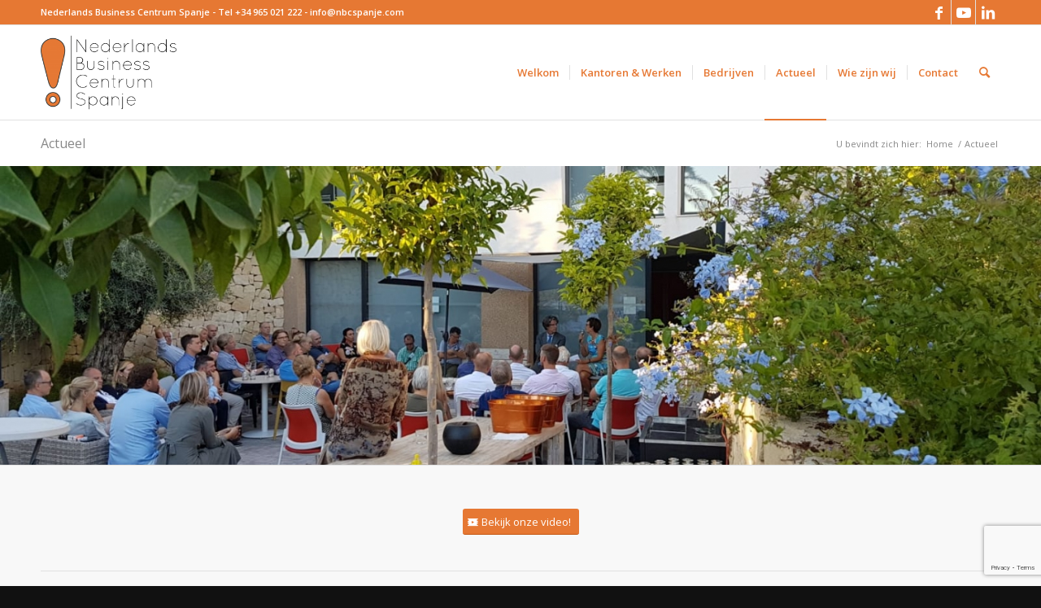

--- FILE ---
content_type: text/html; charset=UTF-8
request_url: https://nbcspanje.nl/actueel/?avia-element-paging=10
body_size: 65898
content:
<!DOCTYPE html>
<html lang="nl" class="html_stretched responsive av-preloader-disabled av-default-lightbox  html_header_top html_logo_left html_main_nav_header html_menu_right html_large html_header_sticky html_header_shrinking html_header_topbar_active html_mobile_menu_phone html_header_searchicon html_content_align_center html_header_unstick_top_disabled html_header_stretch_disabled html_av-submenu-hidden html_av-submenu-display-click html_av-overlay-side html_av-overlay-side-classic html_av-submenu-noclone html_entry_id_3967 av-cookies-no-cookie-consent av-no-preview html_text_menu_active ">
<head>
<meta charset="UTF-8" />


<!-- mobile setting -->
<meta name="viewport" content="width=device-width, initial-scale=1">

<!-- Scripts/CSS and wp_head hook -->
<meta name='robots' content='index, follow, max-image-preview:large, max-snippet:-1, max-video-preview:-1' />

	<!-- This site is optimized with the Yoast SEO plugin v17.5 - https://yoast.com/wordpress/plugins/seo/ -->
	<title>Actueel - NBC Spanje</title>
	<link rel="canonical" href="https://nbcspanje.nl/actueel/" />
	<meta property="og:locale" content="nl_NL" />
	<meta property="og:type" content="article" />
	<meta property="og:title" content="Actueel - NBC Spanje" />
	<meta property="og:url" content="https://nbcspanje.nl/actueel/" />
	<meta property="og:site_name" content="NBC Spanje" />
	<meta property="article:modified_time" content="2021-11-04T11:54:49+00:00" />
	<meta name="twitter:card" content="summary_large_image" />
	<meta name="twitter:label1" content="Geschatte leestijd" />
	<meta name="twitter:data1" content="3 minuten" />
	<script type="application/ld+json" class="yoast-schema-graph">{"@context":"https://schema.org","@graph":[{"@type":"WebSite","@id":"https://nbcspanje.nl/#website","url":"https://nbcspanje.nl/","name":"NBC Spanje","description":"NBC Spanje","potentialAction":[{"@type":"SearchAction","target":{"@type":"EntryPoint","urlTemplate":"https://nbcspanje.nl/?s={search_term_string}"},"query-input":"required name=search_term_string"}],"inLanguage":"nl"},{"@type":"WebPage","@id":"https://nbcspanje.nl/actueel/#webpage","url":"https://nbcspanje.nl/actueel/","name":"Actueel - NBC Spanje","isPartOf":{"@id":"https://nbcspanje.nl/#website"},"datePublished":"2020-03-03T14:18:40+00:00","dateModified":"2021-11-04T11:54:49+00:00","breadcrumb":{"@id":"https://nbcspanje.nl/actueel/#breadcrumb"},"inLanguage":"nl","potentialAction":[{"@type":"ReadAction","target":["https://nbcspanje.nl/actueel/"]}]},{"@type":"BreadcrumbList","@id":"https://nbcspanje.nl/actueel/#breadcrumb","itemListElement":[{"@type":"ListItem","position":1,"name":"Home","item":"https://nbcspanje.nl/"},{"@type":"ListItem","position":2,"name":"Actueel"}]}]}</script>
	<!-- / Yoast SEO plugin. -->


<link rel='dns-prefetch' href='//www.google.com' />
<link rel="alternate" type="application/rss+xml" title="NBC Spanje &raquo; Feed" href="https://nbcspanje.nl/feed/" />
<link rel="alternate" type="text/calendar" title="NBC Spanje &raquo; iCal Feed" href="https://nbcspanje.nl/events/?ical=1" />

<!-- google webfont font replacement -->

			<script type='text/javascript'>

				(function() {
					
					/*	check if webfonts are disabled by user setting via cookie - or user must opt in.	*/
					var html = document.getElementsByTagName('html')[0];
					var cookie_check = html.className.indexOf('av-cookies-needs-opt-in') >= 0 || html.className.indexOf('av-cookies-can-opt-out') >= 0;
					var allow_continue = true;
					var silent_accept_cookie = html.className.indexOf('av-cookies-user-silent-accept') >= 0;

					if( cookie_check && ! silent_accept_cookie )
					{
						if( ! document.cookie.match(/aviaCookieConsent/) || html.className.indexOf('av-cookies-session-refused') >= 0 )
						{
							allow_continue = false;
						}
						else
						{
							if( ! document.cookie.match(/aviaPrivacyRefuseCookiesHideBar/) )
							{
								allow_continue = false;
							}
							else if( ! document.cookie.match(/aviaPrivacyEssentialCookiesEnabled/) )
							{
								allow_continue = false;
							}
							else if( document.cookie.match(/aviaPrivacyGoogleWebfontsDisabled/) )
							{
								allow_continue = false;
							}
						}
					}
					
					if( allow_continue )
					{
						var f = document.createElement('link');
					
						f.type 	= 'text/css';
						f.rel 	= 'stylesheet';
						f.href 	= '//fonts.googleapis.com/css?family=Open+Sans:400,600';
						f.id 	= 'avia-google-webfont';

						document.getElementsByTagName('head')[0].appendChild(f);
					}
				})();
			
			</script>
			<link rel='stylesheet' id='avia-grid-css'  href='https://nbcspanje.nl/wp-content/themes/enfold/css/grid.css?ver=4.8.6' type='text/css' media='all' />
<link rel='stylesheet' id='avia-base-css'  href='https://nbcspanje.nl/wp-content/themes/enfold/css/base.css?ver=4.8.6' type='text/css' media='all' />
<link rel='stylesheet' id='avia-layout-css'  href='https://nbcspanje.nl/wp-content/themes/enfold/css/layout.css?ver=4.8.6' type='text/css' media='all' />
<link rel='stylesheet' id='avia-module-audioplayer-css'  href='https://nbcspanje.nl/wp-content/themes/enfold/config-templatebuilder/avia-shortcodes/audio-player/audio-player.css?ver=5.8.12' type='text/css' media='all' />
<link rel='stylesheet' id='avia-module-blog-css'  href='https://nbcspanje.nl/wp-content/themes/enfold/config-templatebuilder/avia-shortcodes/blog/blog.css?ver=5.8.12' type='text/css' media='all' />
<link rel='stylesheet' id='avia-module-postslider-css'  href='https://nbcspanje.nl/wp-content/themes/enfold/config-templatebuilder/avia-shortcodes/postslider/postslider.css?ver=5.8.12' type='text/css' media='all' />
<link rel='stylesheet' id='avia-module-button-css'  href='https://nbcspanje.nl/wp-content/themes/enfold/config-templatebuilder/avia-shortcodes/buttons/buttons.css?ver=5.8.12' type='text/css' media='all' />
<link rel='stylesheet' id='avia-module-buttonrow-css'  href='https://nbcspanje.nl/wp-content/themes/enfold/config-templatebuilder/avia-shortcodes/buttonrow/buttonrow.css?ver=5.8.12' type='text/css' media='all' />
<link rel='stylesheet' id='avia-module-button-fullwidth-css'  href='https://nbcspanje.nl/wp-content/themes/enfold/config-templatebuilder/avia-shortcodes/buttons_fullwidth/buttons_fullwidth.css?ver=5.8.12' type='text/css' media='all' />
<link rel='stylesheet' id='avia-module-catalogue-css'  href='https://nbcspanje.nl/wp-content/themes/enfold/config-templatebuilder/avia-shortcodes/catalogue/catalogue.css?ver=5.8.12' type='text/css' media='all' />
<link rel='stylesheet' id='avia-module-comments-css'  href='https://nbcspanje.nl/wp-content/themes/enfold/config-templatebuilder/avia-shortcodes/comments/comments.css?ver=5.8.12' type='text/css' media='all' />
<link rel='stylesheet' id='avia-module-contact-css'  href='https://nbcspanje.nl/wp-content/themes/enfold/config-templatebuilder/avia-shortcodes/contact/contact.css?ver=5.8.12' type='text/css' media='all' />
<link rel='stylesheet' id='avia-module-slideshow-css'  href='https://nbcspanje.nl/wp-content/themes/enfold/config-templatebuilder/avia-shortcodes/slideshow/slideshow.css?ver=5.8.12' type='text/css' media='all' />
<link rel='stylesheet' id='avia-module-slideshow-contentpartner-css'  href='https://nbcspanje.nl/wp-content/themes/enfold/config-templatebuilder/avia-shortcodes/contentslider/contentslider.css?ver=5.8.12' type='text/css' media='all' />
<link rel='stylesheet' id='avia-module-countdown-css'  href='https://nbcspanje.nl/wp-content/themes/enfold/config-templatebuilder/avia-shortcodes/countdown/countdown.css?ver=5.8.12' type='text/css' media='all' />
<link rel='stylesheet' id='avia-module-events-upcoming-css'  href='https://nbcspanje.nl/wp-content/themes/enfold/config-templatebuilder/avia-shortcodes/events_upcoming/events_upcoming.css?ver=5.8.12' type='text/css' media='all' />
<link rel='stylesheet' id='avia-module-gallery-css'  href='https://nbcspanje.nl/wp-content/themes/enfold/config-templatebuilder/avia-shortcodes/gallery/gallery.css?ver=5.8.12' type='text/css' media='all' />
<link rel='stylesheet' id='avia-module-gallery-hor-css'  href='https://nbcspanje.nl/wp-content/themes/enfold/config-templatebuilder/avia-shortcodes/gallery_horizontal/gallery_horizontal.css?ver=5.8.12' type='text/css' media='all' />
<link rel='stylesheet' id='avia-module-maps-css'  href='https://nbcspanje.nl/wp-content/themes/enfold/config-templatebuilder/avia-shortcodes/google_maps/google_maps.css?ver=5.8.12' type='text/css' media='all' />
<link rel='stylesheet' id='avia-module-gridrow-css'  href='https://nbcspanje.nl/wp-content/themes/enfold/config-templatebuilder/avia-shortcodes/grid_row/grid_row.css?ver=5.8.12' type='text/css' media='all' />
<link rel='stylesheet' id='avia-module-heading-css'  href='https://nbcspanje.nl/wp-content/themes/enfold/config-templatebuilder/avia-shortcodes/heading/heading.css?ver=5.8.12' type='text/css' media='all' />
<link rel='stylesheet' id='avia-module-rotator-css'  href='https://nbcspanje.nl/wp-content/themes/enfold/config-templatebuilder/avia-shortcodes/headline_rotator/headline_rotator.css?ver=5.8.12' type='text/css' media='all' />
<link rel='stylesheet' id='avia-module-hr-css'  href='https://nbcspanje.nl/wp-content/themes/enfold/config-templatebuilder/avia-shortcodes/hr/hr.css?ver=5.8.12' type='text/css' media='all' />
<link rel='stylesheet' id='avia-module-icon-css'  href='https://nbcspanje.nl/wp-content/themes/enfold/config-templatebuilder/avia-shortcodes/icon/icon.css?ver=5.8.12' type='text/css' media='all' />
<link rel='stylesheet' id='avia-module-iconbox-css'  href='https://nbcspanje.nl/wp-content/themes/enfold/config-templatebuilder/avia-shortcodes/iconbox/iconbox.css?ver=5.8.12' type='text/css' media='all' />
<link rel='stylesheet' id='avia-module-icongrid-css'  href='https://nbcspanje.nl/wp-content/themes/enfold/config-templatebuilder/avia-shortcodes/icongrid/icongrid.css?ver=5.8.12' type='text/css' media='all' />
<link rel='stylesheet' id='avia-module-iconlist-css'  href='https://nbcspanje.nl/wp-content/themes/enfold/config-templatebuilder/avia-shortcodes/iconlist/iconlist.css?ver=5.8.12' type='text/css' media='all' />
<link rel='stylesheet' id='avia-module-image-css'  href='https://nbcspanje.nl/wp-content/themes/enfold/config-templatebuilder/avia-shortcodes/image/image.css?ver=5.8.12' type='text/css' media='all' />
<link rel='stylesheet' id='avia-module-hotspot-css'  href='https://nbcspanje.nl/wp-content/themes/enfold/config-templatebuilder/avia-shortcodes/image_hotspots/image_hotspots.css?ver=5.8.12' type='text/css' media='all' />
<link rel='stylesheet' id='avia-module-magazine-css'  href='https://nbcspanje.nl/wp-content/themes/enfold/config-templatebuilder/avia-shortcodes/magazine/magazine.css?ver=5.8.12' type='text/css' media='all' />
<link rel='stylesheet' id='avia-module-masonry-css'  href='https://nbcspanje.nl/wp-content/themes/enfold/config-templatebuilder/avia-shortcodes/masonry_entries/masonry_entries.css?ver=5.8.12' type='text/css' media='all' />
<link rel='stylesheet' id='avia-siteloader-css'  href='https://nbcspanje.nl/wp-content/themes/enfold/css/avia-snippet-site-preloader.css?ver=5.8.12' type='text/css' media='all' />
<link rel='stylesheet' id='avia-module-menu-css'  href='https://nbcspanje.nl/wp-content/themes/enfold/config-templatebuilder/avia-shortcodes/menu/menu.css?ver=5.8.12' type='text/css' media='all' />
<link rel='stylesheet' id='avia-module-notification-css'  href='https://nbcspanje.nl/wp-content/themes/enfold/config-templatebuilder/avia-shortcodes/notification/notification.css?ver=5.8.12' type='text/css' media='all' />
<link rel='stylesheet' id='avia-module-numbers-css'  href='https://nbcspanje.nl/wp-content/themes/enfold/config-templatebuilder/avia-shortcodes/numbers/numbers.css?ver=5.8.12' type='text/css' media='all' />
<link rel='stylesheet' id='avia-module-portfolio-css'  href='https://nbcspanje.nl/wp-content/themes/enfold/config-templatebuilder/avia-shortcodes/portfolio/portfolio.css?ver=5.8.12' type='text/css' media='all' />
<link rel='stylesheet' id='avia-module-post-metadata-css'  href='https://nbcspanje.nl/wp-content/themes/enfold/config-templatebuilder/avia-shortcodes/post_metadata/post_metadata.css?ver=5.8.12' type='text/css' media='all' />
<link rel='stylesheet' id='avia-module-progress-bar-css'  href='https://nbcspanje.nl/wp-content/themes/enfold/config-templatebuilder/avia-shortcodes/progressbar/progressbar.css?ver=5.8.12' type='text/css' media='all' />
<link rel='stylesheet' id='avia-module-promobox-css'  href='https://nbcspanje.nl/wp-content/themes/enfold/config-templatebuilder/avia-shortcodes/promobox/promobox.css?ver=5.8.12' type='text/css' media='all' />
<link rel='stylesheet' id='avia-sc-search-css'  href='https://nbcspanje.nl/wp-content/themes/enfold/config-templatebuilder/avia-shortcodes/search/search.css?ver=5.8.12' type='text/css' media='all' />
<link rel='stylesheet' id='avia-module-slideshow-accordion-css'  href='https://nbcspanje.nl/wp-content/themes/enfold/config-templatebuilder/avia-shortcodes/slideshow_accordion/slideshow_accordion.css?ver=5.8.12' type='text/css' media='all' />
<link rel='stylesheet' id='avia-module-slideshow-feature-image-css'  href='https://nbcspanje.nl/wp-content/themes/enfold/config-templatebuilder/avia-shortcodes/slideshow_feature_image/slideshow_feature_image.css?ver=5.8.12' type='text/css' media='all' />
<link rel='stylesheet' id='avia-module-slideshow-fullsize-css'  href='https://nbcspanje.nl/wp-content/themes/enfold/config-templatebuilder/avia-shortcodes/slideshow_fullsize/slideshow_fullsize.css?ver=5.8.12' type='text/css' media='all' />
<link rel='stylesheet' id='avia-module-slideshow-fullscreen-css'  href='https://nbcspanje.nl/wp-content/themes/enfold/config-templatebuilder/avia-shortcodes/slideshow_fullscreen/slideshow_fullscreen.css?ver=5.8.12' type='text/css' media='all' />
<link rel='stylesheet' id='avia-module-social-css'  href='https://nbcspanje.nl/wp-content/themes/enfold/config-templatebuilder/avia-shortcodes/social_share/social_share.css?ver=5.8.12' type='text/css' media='all' />
<link rel='stylesheet' id='avia-module-tabsection-css'  href='https://nbcspanje.nl/wp-content/themes/enfold/config-templatebuilder/avia-shortcodes/tab_section/tab_section.css?ver=5.8.12' type='text/css' media='all' />
<link rel='stylesheet' id='avia-module-table-css'  href='https://nbcspanje.nl/wp-content/themes/enfold/config-templatebuilder/avia-shortcodes/table/table.css?ver=5.8.12' type='text/css' media='all' />
<link rel='stylesheet' id='avia-module-tabs-css'  href='https://nbcspanje.nl/wp-content/themes/enfold/config-templatebuilder/avia-shortcodes/tabs/tabs.css?ver=5.8.12' type='text/css' media='all' />
<link rel='stylesheet' id='avia-module-team-css'  href='https://nbcspanje.nl/wp-content/themes/enfold/config-templatebuilder/avia-shortcodes/team/team.css?ver=5.8.12' type='text/css' media='all' />
<link rel='stylesheet' id='avia-module-testimonials-css'  href='https://nbcspanje.nl/wp-content/themes/enfold/config-templatebuilder/avia-shortcodes/testimonials/testimonials.css?ver=5.8.12' type='text/css' media='all' />
<link rel='stylesheet' id='avia-module-timeline-css'  href='https://nbcspanje.nl/wp-content/themes/enfold/config-templatebuilder/avia-shortcodes/timeline/timeline.css?ver=5.8.12' type='text/css' media='all' />
<link rel='stylesheet' id='avia-module-toggles-css'  href='https://nbcspanje.nl/wp-content/themes/enfold/config-templatebuilder/avia-shortcodes/toggles/toggles.css?ver=5.8.12' type='text/css' media='all' />
<link rel='stylesheet' id='avia-module-video-css'  href='https://nbcspanje.nl/wp-content/themes/enfold/config-templatebuilder/avia-shortcodes/video/video.css?ver=5.8.12' type='text/css' media='all' />
<link rel='stylesheet' id='tribe-common-skeleton-style-css'  href='https://nbcspanje.nl/wp-content/plugins/the-events-calendar/common/src/resources/css/common-skeleton.min.css?ver=4.12.6' type='text/css' media='all' />
<link rel='stylesheet' id='tribe-tooltip-css'  href='https://nbcspanje.nl/wp-content/plugins/the-events-calendar/common/src/resources/css/tooltip.min.css?ver=4.12.6' type='text/css' media='all' />
<link rel='stylesheet' id='wp-block-library-css'  href='https://nbcspanje.nl/wp-includes/css/dist/block-library/style.min.css?ver=5.8.12' type='text/css' media='all' />
<link rel='stylesheet' id='contact-form-7-css'  href='https://nbcspanje.nl/wp-content/plugins/contact-form-7/includes/css/styles.css?ver=5.5.2' type='text/css' media='all' />
<link rel='stylesheet' id='avia-scs-css'  href='https://nbcspanje.nl/wp-content/themes/enfold/css/shortcodes.css?ver=4.8.6' type='text/css' media='all' />
<link rel='stylesheet' id='avia-popup-css-css'  href='https://nbcspanje.nl/wp-content/themes/enfold/js/aviapopup/magnific-popup.css?ver=4.8.6' type='text/css' media='screen' />
<link rel='stylesheet' id='avia-lightbox-css'  href='https://nbcspanje.nl/wp-content/themes/enfold/css/avia-snippet-lightbox.css?ver=4.8.6' type='text/css' media='screen' />
<link rel='stylesheet' id='avia-widget-css-css'  href='https://nbcspanje.nl/wp-content/themes/enfold/css/avia-snippet-widget.css?ver=4.8.6' type='text/css' media='screen' />
<link rel='stylesheet' id='mediaelement-css'  href='https://nbcspanje.nl/wp-includes/js/mediaelement/mediaelementplayer-legacy.min.css?ver=4.2.16' type='text/css' media='all' />
<link rel='stylesheet' id='wp-mediaelement-css'  href='https://nbcspanje.nl/wp-includes/js/mediaelement/wp-mediaelement.min.css?ver=5.8.12' type='text/css' media='all' />
<link rel='stylesheet' id='avia-dynamic-css'  href='https://nbcspanje.nl/wp-content/uploads/dynamic_avia/nbc_spanje.css?ver=636d19b0bfc9b' type='text/css' media='all' />
<link rel='stylesheet' id='avia-custom-css'  href='https://nbcspanje.nl/wp-content/themes/enfold/css/custom.css?ver=4.8.6' type='text/css' media='all' />
<link rel='stylesheet' id='avia-style-css'  href='https://nbcspanje.nl/wp-content/themes/enfold-child/style.css?ver=4.8.6' type='text/css' media='all' />
<link rel='stylesheet' id='popup-maker-site-css'  href='//nbcspanje.nl/wp-content/uploads/pum/pum-site-styles.css?generated=1636041014&#038;ver=1.16.2' type='text/css' media='all' />
<link rel='stylesheet' id='avia-events-cal-css'  href='https://nbcspanje.nl/wp-content/themes/enfold/config-events-calendar/event-mod.css?ver=5.8.12' type='text/css' media='all' />
<script type='text/javascript' src='https://nbcspanje.nl/wp-includes/js/jquery/jquery.min.js?ver=3.6.0' id='jquery-core-js'></script>
<script type='text/javascript' src='https://nbcspanje.nl/wp-includes/js/jquery/jquery-migrate.min.js?ver=3.3.2' id='jquery-migrate-js'></script>
<script type='text/javascript' src='https://nbcspanje.nl/wp-content/themes/enfold/js/avia-compat.js?ver=4.8.6' id='avia-compat-js'></script>
<link rel="https://api.w.org/" href="https://nbcspanje.nl/wp-json/" /><link rel="alternate" type="application/json" href="https://nbcspanje.nl/wp-json/wp/v2/pages/3967" /><link rel="EditURI" type="application/rsd+xml" title="RSD" href="https://nbcspanje.nl/xmlrpc.php?rsd" />
<link rel="wlwmanifest" type="application/wlwmanifest+xml" href="https://nbcspanje.nl/wp-includes/wlwmanifest.xml" /> 
<meta name="generator" content="WordPress 5.8.12" />
<link rel='shortlink' href='https://nbcspanje.nl/?p=3967' />
<link rel="alternate" type="application/json+oembed" href="https://nbcspanje.nl/wp-json/oembed/1.0/embed?url=https%3A%2F%2Fnbcspanje.nl%2Factueel%2F" />
<link rel="alternate" type="text/xml+oembed" href="https://nbcspanje.nl/wp-json/oembed/1.0/embed?url=https%3A%2F%2Fnbcspanje.nl%2Factueel%2F&#038;format=xml" />
<meta name="tec-api-version" content="v1"><meta name="tec-api-origin" content="https://nbcspanje.nl"><link rel="https://theeventscalendar.com/" href="https://nbcspanje.nl/wp-json/tribe/events/v1/" /><link rel="profile" href="https://gmpg.org/xfn/11" />
<link rel="alternate" type="application/rss+xml" title="NBC Spanje RSS2 Feed" href="https://nbcspanje.nl/feed/" />
<link rel="pingback" href="https://nbcspanje.nl/xmlrpc.php" />
<!--[if lt IE 9]><script src="https://nbcspanje.nl/wp-content/themes/enfold/js/html5shiv.js"></script><![endif]-->
<link rel="icon" href="https://nbcspanje.nl/wp-content/uploads/2017/10/Logo-NBC-Spanje_uitroepteken-200x200-80x80.png" type="image/png">
<style type='text/css'>
@font-face {font-family: 'entypo-fontello'; font-weight: normal; font-style: normal; font-display: auto;
src: url('https://nbcspanje.nl/wp-content/themes/enfold/config-templatebuilder/avia-template-builder/assets/fonts/entypo-fontello.woff2') format('woff2'),
url('https://nbcspanje.nl/wp-content/themes/enfold/config-templatebuilder/avia-template-builder/assets/fonts/entypo-fontello.woff') format('woff'),
url('https://nbcspanje.nl/wp-content/themes/enfold/config-templatebuilder/avia-template-builder/assets/fonts/entypo-fontello.ttf') format('truetype'), 
url('https://nbcspanje.nl/wp-content/themes/enfold/config-templatebuilder/avia-template-builder/assets/fonts/entypo-fontello.svg#entypo-fontello') format('svg'),
url('https://nbcspanje.nl/wp-content/themes/enfold/config-templatebuilder/avia-template-builder/assets/fonts/entypo-fontello.eot'),
url('https://nbcspanje.nl/wp-content/themes/enfold/config-templatebuilder/avia-template-builder/assets/fonts/entypo-fontello.eot?#iefix') format('embedded-opentype');
} #top .avia-font-entypo-fontello, body .avia-font-entypo-fontello, html body [data-av_iconfont='entypo-fontello']:before{ font-family: 'entypo-fontello'; }
</style>

<!--
Debugging Info for Theme support: 

Theme: Enfold
Version: 4.8.6
Installed: enfold
AviaFramework Version: 5.0
AviaBuilder Version: 4.8
aviaElementManager Version: 1.0.1
- - - - - - - - - - -
ChildTheme: NBC Spanje
ChildTheme Version: 1.0
ChildTheme Installed: enfold

ML:-1-PU:93-PLA:11
WP:5.8.12
Compress: CSS:disabled - JS:disabled
Updates: enabled - deprecated Envato API - register Envato Token
PLAu:10
-->
</head>




<body data-rsssl=1 id="top" class="page-template-default page page-id-3967 rtl_columns stretched open_sans tribe-no-js avia-responsive-images-support" itemscope="itemscope" itemtype="https://schema.org/WebPage" >

	
	<div id='wrap_all'>

	
<header id='header' class='all_colors header_color light_bg_color  av_header_top av_logo_left av_main_nav_header av_menu_right av_large av_header_sticky av_header_shrinking av_header_stretch_disabled av_mobile_menu_phone av_header_searchicon av_header_unstick_top_disabled av_seperator_small_border av_bottom_nav_disabled '  role="banner" itemscope="itemscope" itemtype="https://schema.org/WPHeader" >

		<div id='header_meta' class='container_wrap container_wrap_meta  av_icon_active_right av_extra_header_active av_secondary_right av_phone_active_left av_entry_id_3967'>
		
			      <div class='container'>
			      <ul class='noLightbox social_bookmarks icon_count_3'><li class='social_bookmarks_facebook av-social-link-facebook social_icon_1'><a target="_blank" aria-label="Link naar Facebook" href='https://www.facebook.com/profile.php?id=100064926794221' aria-hidden='false' data-av_icon='' data-av_iconfont='entypo-fontello' title='Facebook' rel="noopener"><span class='avia_hidden_link_text'>Facebook</span></a></li><li class='social_bookmarks_youtube av-social-link-youtube social_icon_2'><a target="_blank" aria-label="Link naar Youtube" href='https://www.youtube.com/channel/UCnRQH_iOTgK_ISZXTvGwzdA?view_as=subscriber' aria-hidden='false' data-av_icon='' data-av_iconfont='entypo-fontello' title='Youtube' rel="noopener"><span class='avia_hidden_link_text'>Youtube</span></a></li><li class='social_bookmarks_linkedin av-social-link-linkedin social_icon_3'><a target="_blank" aria-label="Link naar LinkedIn" href='https://www.linkedin.com/company/nederlands-business-centrum-spanje' aria-hidden='false' data-av_icon='' data-av_iconfont='entypo-fontello' title='LinkedIn' rel="noopener"><span class='avia_hidden_link_text'>LinkedIn</span></a></li></ul><div class='phone-info '><div>Nederlands Business Centrum Spanje - Tel +34 965 021 222 - info@nbcspanje.com</div></div>			      </div>
		</div>

		<div  id='header_main' class='container_wrap container_wrap_logo'>
	
        <div class='container av-logo-container'><div class='inner-container'><span class='logo'><a href='https://nbcspanje.nl/'><img src="https://nbcspanje.nl/wp-content/uploads/2018/07/Logo-NBC-Spanje_links-zonder-achtergrond-1-300x208.png" height="100" width="300" alt='NBC Spanje' title='' /></a></span><nav class='main_menu' data-selectname='Selecteer een pagina'  role="navigation" itemscope="itemscope" itemtype="https://schema.org/SiteNavigationElement" ><div class="avia-menu av-main-nav-wrap"><ul id="avia-menu" class="menu av-main-nav"><li id="menu-item-120" class="menu-item menu-item-type-post_type menu-item-object-page menu-item-home menu-item-top-level menu-item-top-level-1"><a href="https://nbcspanje.nl/" itemprop="url"><span class="avia-bullet"></span><span class="avia-menu-text">Welkom</span><span class="avia-menu-fx"><span class="avia-arrow-wrap"><span class="avia-arrow"></span></span></span></a></li>
<li id="menu-item-117" class="menu-item menu-item-type-post_type menu-item-object-page menu-item-top-level menu-item-top-level-2"><a href="https://nbcspanje.nl/kantoren-werken/" itemprop="url"><span class="avia-bullet"></span><span class="avia-menu-text">Kantoren &#038; Werken</span><span class="avia-menu-fx"><span class="avia-arrow-wrap"><span class="avia-arrow"></span></span></span></a></li>
<li id="menu-item-4623" class="menu-item menu-item-type-post_type menu-item-object-page menu-item-top-level menu-item-top-level-3"><a href="https://nbcspanje.nl/bedrijven-op-het-nederlands-business-centrum/" itemprop="url"><span class="avia-bullet"></span><span class="avia-menu-text">Bedrijven</span><span class="avia-menu-fx"><span class="avia-arrow-wrap"><span class="avia-arrow"></span></span></span></a></li>
<li id="menu-item-3979" class="menu-item menu-item-type-post_type menu-item-object-page current-menu-item page_item page-item-3967 current_page_item menu-item-top-level menu-item-top-level-4"><a href="https://nbcspanje.nl/actueel/" itemprop="url"><span class="avia-bullet"></span><span class="avia-menu-text">Actueel</span><span class="avia-menu-fx"><span class="avia-arrow-wrap"><span class="avia-arrow"></span></span></span></a></li>
<li id="menu-item-4103" class="menu-item menu-item-type-post_type menu-item-object-page menu-item-mega-parent  menu-item-top-level menu-item-top-level-5"><a href="https://nbcspanje.nl/nederlands-business-center/" itemprop="url"><span class="avia-bullet"></span><span class="avia-menu-text">Wie zijn wij</span><span class="avia-menu-fx"><span class="avia-arrow-wrap"><span class="avia-arrow"></span></span></span></a></li>
<li id="menu-item-3407" class="menu-item menu-item-type-post_type menu-item-object-page menu-item-top-level menu-item-top-level-6"><a href="https://nbcspanje.nl/contact/" itemprop="url"><span class="avia-bullet"></span><span class="avia-menu-text">Contact</span><span class="avia-menu-fx"><span class="avia-arrow-wrap"><span class="avia-arrow"></span></span></span></a></li>
<li id="menu-item-search" class="noMobile menu-item menu-item-search-dropdown menu-item-avia-special"><a aria-label="Zoek" href="?s=" rel="nofollow" data-avia-search-tooltip="

&lt;form role=&quot;search&quot; action=&quot;https://nbcspanje.nl/&quot; id=&quot;searchform&quot; method=&quot;get&quot; class=&quot;&quot;&gt;
	&lt;div&gt;
		&lt;input type=&quot;text&quot; id=&quot;s&quot; name=&quot;s&quot; value=&quot;&quot; placeholder='Zoek' /&gt;
		&lt;input type=&quot;submit&quot; value=&quot;&quot; id=&quot;searchsubmit&quot; class=&quot;button avia-font-entypo-fontello&quot; /&gt;
			&lt;/div&gt;
&lt;/form&gt;
" aria-hidden='false' data-av_icon='' data-av_iconfont='entypo-fontello'><span class="avia_hidden_link_text">Zoek</span></a></li><li class="av-burger-menu-main menu-item-avia-special ">
	        			<a href="#" aria-label="Menu" aria-hidden="false">
							<span class="av-hamburger av-hamburger--spin av-js-hamburger">
								<span class="av-hamburger-box">
						          <span class="av-hamburger-inner"></span>
						          <strong>Menu</strong>
								</span>
							</span>
							<span class="avia_hidden_link_text">Menu</span>
						</a>
	        		   </li></ul></div></nav></div> </div> 
		<!-- end container_wrap-->
		</div>
		<div class='header_bg'></div>

<!-- end header -->
</header>
		
	<div id='main' class='all_colors' data-scroll-offset='116'>

	<div class='stretch_full container_wrap alternate_color light_bg_color title_container'><div class='container'><h1 class='main-title entry-title '><a href='https://nbcspanje.nl/actueel/' rel='bookmark' title='Permanente Link: Actueel'  itemprop="headline" >Actueel</a></h1><div class="breadcrumb breadcrumbs avia-breadcrumbs"><div class="breadcrumb-trail" ><span class="trail-before"><span class="breadcrumb-title">U bevindt zich hier:</span></span> <span  itemscope="itemscope" itemtype="https://schema.org/BreadcrumbList" ><span  itemscope="itemscope" itemtype="https://schema.org/ListItem" itemprop="itemListElement" ><a itemprop="url" href="https://nbcspanje.nl" title="NBC Spanje" rel="home" class="trail-begin"><span itemprop="name">Home</span></a><span itemprop="position" class="hidden">1</span></span></span> <span class="sep">/</span> <span class="trail-end">Actueel</span></div></div></div></div><div id='full_slider_1'  class='avia-fullwidth-slider main_color avia-shadow   avia-builder-el-0  el_before_av_button  avia-builder-el-first   container_wrap fullsize'  ><div   data-size='featured'  data-lightbox_size='large'  data-animation='slide'  data-conditional_play=''  data-ids='4012'  data-video_counter='0'  data-autoplay='false'  data-bg_slider='false'  data-slide_height=''  data-handle='av_slideshow_full'  data-interval='5'  data-class=' '  data-el_id=''  data-css_id=''  data-scroll_down=''  data-control_layout='av-control-default'  data-custom_markup=''  data-perma_caption=''  data-autoplay_stopper=''  data-image_attachment=''  data-min_height='0px'  data-lazy_loading='disabled'  data-src=''  data-position='top left'  data-repeat='no-repeat'  data-attach='scroll'  data-stretch=''  data-default-height='28.666666666667'  class='avia-slideshow avia-slideshow-1  av-control-default av-default-height-applied avia-slideshow-featured av_slideshow_full   avia-slide-slider '  itemprop="image" itemscope="itemscope" itemtype="https://schema.org/ImageObject" ><ul class='avia-slideshow-inner ' style='padding-bottom: 28.666666666667%;' ><li  class=' av-single-slide slide-1 ' ><div data-rel='slideshow-1' class='avia-slide-wrap '   ><img class="wp-image-4012 avia-img-lazy-loading-not-4012"  src="https://nbcspanje.nl/wp-content/uploads/2020/03/WhatsApp-Image-2020-03-05-at-12.22.51-1500x430.jpeg" width="1500" height="430" title='WhatsApp Image 2020-03-05 at 12.22.51' alt=''  itemprop="thumbnailUrl"   /></div></li></ul></div></div><div id='after_full_slider_1'  class='main_color av_default_container_wrap container_wrap fullsize'  ><div class='container av-section-cont-open' ><div class='template-page content  av-content-full alpha units'><div class='post-entry post-entry-type-page post-entry-3967'><div class='entry-content-wrapper clearfix'>
<div  class='avia-button-wrap avia-button-center  avia-builder-el-1  el_after_av_slideshow_full  el_before_av_hr  avia-builder-el-first ' ><a href='https://nbcspanje.nl/contact/'  class='avia-button av-knq2baka-8db8ae5e474adabc303b352bc6e90dba avia-icon_select-yes-left-icon avia-size-small avia-position-center avia-color-theme-color ' ><span class='avia_button_icon avia_button_icon_left' aria-hidden='true' data-av_icon='' data-av_iconfont='entypo-fontello'></span><span class='avia_iconbox_title' >Bekijk onze video!</span></a></div>
<div  class='hr av-2y28rj-db7bb37a6b8997e93e906b6b0283ac8f hr-default  avia-builder-el-2  el_after_av_button  el_before_av_textblock  '><span class='hr-inner '><span class="hr-inner-style"></span></span></div>
<section class="av_textblock_section "  itemscope="itemscope" itemtype="https://schema.org/CreativeWork" ><div class='avia_textblock  '   itemprop="text" ><h1>Aankomende evenementen</h1>
</div></section>

<div  class='hr av-1xsavj-ea6fcf701354c05a408604256958e02e hr-default  avia-builder-el-5  el_after_av_upcoming_events  el_before_av_textblock  '><span class='hr-inner '><span class="hr-inner-style"></span></span></div>
<section class="av_textblock_section "  itemscope="itemscope" itemtype="https://schema.org/CreativeWork" ><div class='avia_textblock  '   itemprop="text" ><h1>Blog</h1>
</div></section>
<div   data-autoplay=''  data-interval='5'  data-animation='fade'  data-show_slide_delay='90'  class='avia-content-slider avia-content-grid-active avia-content-slider1 avia-content-slider-odd  avia-builder-el-7  el_after_av_textblock  el_before_av_hr  '  itemscope="itemscope" itemtype="https://schema.org/Blog" ><div class='avia-content-slider-inner'><div class='slide-entry-wrap'><article class='slide-entry flex_column  post-entry post-entry-4765 slide-entry-overview slide-loop-1 slide-parity-odd  av_one_third first real-thumbnail post-format-standard'  itemscope="itemscope" itemtype="https://schema.org/CreativeWork" ><a href='https://nbcspanje.nl/2022/02/24/een-kijkje-in-onze-keuken/' data-rel='slide-1' class='slide-image' title='Een kijkje in onze keuken'><img width="495" height="400" src="https://nbcspanje.nl/wp-content/uploads/2022/02/Beeld-website-div-kantoren-495x400.jpg" class="wp-image-4764 avia-img-lazy-loading-not-4764 attachment-portfolio size-portfolio wp-post-image" alt="" /></a><div class='slide-content'><header class="entry-content-header"><h3 class='slide-entry-title entry-title '  itemprop="headline" ><a href='https://nbcspanje.nl/2022/02/24/een-kijkje-in-onze-keuken/' title='Een kijkje in onze keuken'>Een kijkje in onze keuken</a></h3><span class="av-vertical-delimiter"></span></header><div class='slide-meta'><time class='slide-meta-time updated'  itemprop="datePublished" datetime="2022-02-24T12:23:58+01:00" >24 februari 2022</time></div><div class='slide-entry-excerpt entry-content'  itemprop="text" >
 	Wil jij je met jouw bedrijf vestigen in een kantoor?
 	Wil…<div class="read-more-link"><a href="https://nbcspanje.nl/2022/02/24/een-kijkje-in-onze-keuken/" class="more-link">Lees meer<span class="more-link-arrow"></span></a></div></div></div><footer class="entry-footer"></footer><span class='hidden'>
				<span class='av-structured-data'  itemprop="image" itemscope="itemscope" itemtype="https://schema.org/ImageObject" >
						<span itemprop='url'>https://nbcspanje.nl/wp-content/uploads/2022/02/Beeld-website-div-kantoren.jpg</span>
						<span itemprop='height'>423</span>
						<span itemprop='width'>1210</span>
				</span>
				<span class='av-structured-data'  itemprop="publisher" itemtype="https://schema.org/Organization" itemscope="itemscope" >
						<span itemprop='name'>NBC Spanje</span>
						<span itemprop='logo' itemscope itemtype='https://schema.org/ImageObject'>
							<span itemprop='url'>https://nbcspanje.nl/wp-content/uploads/2018/07/Logo-NBC-Spanje_links-zonder-achtergrond-1-300x208.png</span>
						 </span>
				</span><span class='av-structured-data'  itemprop="author" itemscope="itemscope" itemtype="https://schema.org/Person" ><span itemprop='name'>NBC Spanje</span></span><span class='av-structured-data'  itemprop="datePublished" datetime="2020-03-03T15:18:40+01:00" >2022-02-24 12:23:58</span><span class='av-structured-data'  itemprop="dateModified" itemtype="https://schema.org/dateModified" >2022-02-24 12:28:53</span><span class='av-structured-data'  itemprop="mainEntityOfPage" itemtype="https://schema.org/mainEntityOfPage" ><span itemprop='name'>Een kijkje in onze keuken</span></span></span></article><article class='slide-entry flex_column  post-entry post-entry-4757 slide-entry-overview slide-loop-2 slide-parity-even  av_one_third  real-thumbnail post-format-standard'  itemscope="itemscope" itemtype="https://schema.org/CreativeWork" ><a href='https://nbcspanje.nl/2022/02/09/de-voordelen-van-een-rustgevende-inspirerende-en-groene-werkomgeving/' data-rel='slide-1' class='slide-image' title='De voordelen van een rustgevende, inspirerende en groene werkomgeving.'><img width="495" height="400" src="https://nbcspanje.nl/wp-content/uploads/2022/02/Beeld-Website-495x400.jpg" class="wp-image-4759 avia-img-lazy-loading-not-4759 attachment-portfolio size-portfolio wp-post-image" alt="" /></a><div class='slide-content'><header class="entry-content-header"><h3 class='slide-entry-title entry-title '  itemprop="headline" ><a href='https://nbcspanje.nl/2022/02/09/de-voordelen-van-een-rustgevende-inspirerende-en-groene-werkomgeving/' title='De voordelen van een rustgevende, inspirerende en groene werkomgeving.'>De voordelen van een rustgevende, inspirerende en groene werkomgeving.</a></h3><span class="av-vertical-delimiter"></span></header><div class='slide-meta'><time class='slide-meta-time updated'  itemprop="datePublished" datetime="2022-02-09T10:24:49+01:00" >9 februari 2022</time></div><div class='slide-entry-excerpt entry-content'  itemprop="text" >Naast het hebben van een goede werkplek, een kantoorruimte met…<div class="read-more-link"><a href="https://nbcspanje.nl/2022/02/09/de-voordelen-van-een-rustgevende-inspirerende-en-groene-werkomgeving/" class="more-link">Lees meer<span class="more-link-arrow"></span></a></div></div></div><footer class="entry-footer"></footer><span class='hidden'>
				<span class='av-structured-data'  itemprop="image" itemscope="itemscope" itemtype="https://schema.org/ImageObject" >
						<span itemprop='url'>https://nbcspanje.nl/wp-content/uploads/2022/02/Beeld-Website.jpg</span>
						<span itemprop='height'>423</span>
						<span itemprop='width'>1210</span>
				</span>
				<span class='av-structured-data'  itemprop="publisher" itemtype="https://schema.org/Organization" itemscope="itemscope" >
						<span itemprop='name'>NBC Spanje</span>
						<span itemprop='logo' itemscope itemtype='https://schema.org/ImageObject'>
							<span itemprop='url'>https://nbcspanje.nl/wp-content/uploads/2018/07/Logo-NBC-Spanje_links-zonder-achtergrond-1-300x208.png</span>
						 </span>
				</span><span class='av-structured-data'  itemprop="author" itemscope="itemscope" itemtype="https://schema.org/Person" ><span itemprop='name'>NBC Spanje</span></span><span class='av-structured-data'  itemprop="datePublished" datetime="2020-03-03T15:18:40+01:00" >2022-02-09 10:24:49</span><span class='av-structured-data'  itemprop="dateModified" itemtype="https://schema.org/dateModified" >2022-02-24 12:29:21</span><span class='av-structured-data'  itemprop="mainEntityOfPage" itemtype="https://schema.org/mainEntityOfPage" ><span itemprop='name'>De voordelen van een rustgevende, inspirerende en groene werkomgeving.</span></span></span></article><article class='slide-entry flex_column  post-entry post-entry-4746 slide-entry-overview slide-loop-3 slide-parity-odd  post-entry-last  av_one_third  real-thumbnail post-format-standard'  itemscope="itemscope" itemtype="https://schema.org/CreativeWork" ><a href='https://nbcspanje.nl/2022/01/27/de-kracht-van-een-nederlandstalig-netwerk/' data-rel='slide-1' class='slide-image' title='De kracht van een Nederlandstalig netwerk!'><img width="495" height="400" src="https://nbcspanje.nl/wp-content/uploads/2022/01/Beeld-website-495x400.jpg" class="wp-image-4745 avia-img-lazy-loading-not-4745 attachment-portfolio size-portfolio wp-post-image" alt="" /></a><div class='slide-content'><header class="entry-content-header"><h3 class='slide-entry-title entry-title '  itemprop="headline" ><a href='https://nbcspanje.nl/2022/01/27/de-kracht-van-een-nederlandstalig-netwerk/' title='De kracht van een Nederlandstalig netwerk!'>De kracht van een Nederlandstalig netwerk!</a></h3><span class="av-vertical-delimiter"></span></header><div class='slide-meta'><time class='slide-meta-time updated'  itemprop="datePublished" datetime="2022-01-27T20:34:40+01:00" >27 januari 2022</time></div><div class='slide-entry-excerpt entry-content'  itemprop="text" >Ontdek het bij het Nederlands Business Centrum in la Nucía aan…<div class="read-more-link"><a href="https://nbcspanje.nl/2022/01/27/de-kracht-van-een-nederlandstalig-netwerk/" class="more-link">Lees meer<span class="more-link-arrow"></span></a></div></div></div><footer class="entry-footer"></footer><span class='hidden'>
				<span class='av-structured-data'  itemprop="image" itemscope="itemscope" itemtype="https://schema.org/ImageObject" >
						<span itemprop='url'>https://nbcspanje.nl/wp-content/uploads/2022/01/Beeld-website.jpg</span>
						<span itemprop='height'>423</span>
						<span itemprop='width'>1210</span>
				</span>
				<span class='av-structured-data'  itemprop="publisher" itemtype="https://schema.org/Organization" itemscope="itemscope" >
						<span itemprop='name'>NBC Spanje</span>
						<span itemprop='logo' itemscope itemtype='https://schema.org/ImageObject'>
							<span itemprop='url'>https://nbcspanje.nl/wp-content/uploads/2018/07/Logo-NBC-Spanje_links-zonder-achtergrond-1-300x208.png</span>
						 </span>
				</span><span class='av-structured-data'  itemprop="author" itemscope="itemscope" itemtype="https://schema.org/Person" ><span itemprop='name'>NBC Spanje</span></span><span class='av-structured-data'  itemprop="datePublished" datetime="2020-03-03T15:18:40+01:00" >2022-01-27 20:34:40</span><span class='av-structured-data'  itemprop="dateModified" itemtype="https://schema.org/dateModified" >2022-02-24 12:29:48</span><span class='av-structured-data'  itemprop="mainEntityOfPage" itemtype="https://schema.org/mainEntityOfPage" ><span itemprop='name'>De kracht van een Nederlandstalig netwerk!</span></span></span></article></div></div><div class='pagination-wrap pagination-slider'><nav class='pagination'><span class='pagination-meta'>Pagina 10 van 16</span><a href='https://nbcspanje.nl/actueel/'>&laquo;</a><a href='https://nbcspanje.nl/actueel/?avia-element-paging=9'>&lsaquo;</a><a href='https://nbcspanje.nl/actueel/?avia-element-paging=8' class='inactive' >8</a><a href='https://nbcspanje.nl/actueel/?avia-element-paging=9' class='inactive previous_page' >9</a><span class='current'>10</span><a href='https://nbcspanje.nl/actueel/?avia-element-paging=11' class='inactive next_page' >11</a><a href='https://nbcspanje.nl/actueel/?avia-element-paging=12' class='inactive' >12</a><a href='https://nbcspanje.nl/actueel/?avia-element-paging=11'>&rsaquo;</a><a href='https://nbcspanje.nl/actueel/?avia-element-paging=16'>&raquo;</a></nav>
</div></div>
<div  class='hr av-49pclb-3a13e33250c5ac1fa239075ac0fc1544 hr-default  avia-builder-el-8  el_after_av_blog  el_before_av_textblock  '><span class='hr-inner '><span class="hr-inner-style"></span></span></div>
<section class="av_textblock_section "  itemscope="itemscope" itemtype="https://schema.org/CreativeWork" ><div class='avia_textblock  '   itemprop="text" ><h1>Kom je bij ons werken?</h1>
<p>In ons Business Centrum is er een ruim aanbod aan <a href="https://nbcspanje.nl/kantoren-werken/" target="_blank" rel="noopener">werkplekken</a>, vergadermogelijkheden, training- en les ruimtes en ruimtes voor seminars en bijeenkomsten.</p>
<ul>
<li><a href="https://nbcspanje.nl/kantoren-werken/" target="_blank" rel="noopener">Kantooruimtes</a></li>
<li>Flex-spots</li>
<li>Vergaderruimtes</li>
<li>Training/les ruimte</li>
<li>Presentatieruimte</li>
</ul>
<p>Vragen of<strong> <a href="https://nbcspanje.nl/over-ons/">meer</a> </strong>weten over de mogelijkheden? Neem <a href="https://nbcspanje.nl/contact/"><strong>contact</strong></a> met ons op +34 965 02 12 22</p>
</div></section>
</div></div></div><!-- close content main div --> <!-- section close by builder template -->		</div><!--end builder template--></div><!-- close default .container_wrap element -->						<div class='container_wrap footer_color' id='footer'>

					<div class='container'>

						<div class='flex_column   first el_before_'>
		<section id="recent-posts-4" class="widget clearfix widget_recent_entries">
		<h3 class="widgettitle">Recente berichten</h3>
		<ul>
											<li>
					<a href="https://nbcspanje.nl/2024/09/05/welkom-flower-power-energy-services/">Welkom Flower Power Energy Services!</a>
									</li>
											<li>
					<a href="https://nbcspanje.nl/2024/02/09/nederlandse-les-bij-het-nederlands-business-centrum-%f0%9f%87%b3%f0%9f%87%b1/">Nederlandse les bij het Nederlands Business Centrum 🇳🇱</a>
									</li>
											<li>
					<a href="https://nbcspanje.nl/2024/01/25/paspoort-en-id-kaart-uitgifte-26-febr-tot-1-maart-2024/">Paspoort en ID-kaart uitgifte | 26 febr tot 1 maart 2024</a>
									</li>
											<li>
					<a href="https://nbcspanje.nl/2023/10/20/spaanse-droomcasa/">Spaanse DroomCasa</a>
									</li>
											<li>
					<a href="https://nbcspanje.nl/2023/09/26/feestelijke-avond-met-interactieve-ai-workshop/">Feestelijke avond met interactieve AI workshop</a>
									</li>
					</ul>

		<span class="seperator extralight-border"></span></section></div>
					</div>

				<!-- ####### END FOOTER CONTAINER ####### -->
				</div>

	

	
				<footer class='container_wrap socket_color' id='socket'  role="contentinfo" itemscope="itemscope" itemtype="https://schema.org/WPFooter" >
                    <div class='container'>

                        <span class='copyright'>© Copyright - NBC Spanje </span>

                        <ul class='noLightbox social_bookmarks icon_count_3'><li class='social_bookmarks_facebook av-social-link-facebook social_icon_1'><a target="_blank" aria-label="Link naar Facebook" href='https://www.facebook.com/profile.php?id=100064926794221' aria-hidden='false' data-av_icon='' data-av_iconfont='entypo-fontello' title='Facebook' rel="noopener"><span class='avia_hidden_link_text'>Facebook</span></a></li><li class='social_bookmarks_youtube av-social-link-youtube social_icon_2'><a target="_blank" aria-label="Link naar Youtube" href='https://www.youtube.com/channel/UCnRQH_iOTgK_ISZXTvGwzdA?view_as=subscriber' aria-hidden='false' data-av_icon='' data-av_iconfont='entypo-fontello' title='Youtube' rel="noopener"><span class='avia_hidden_link_text'>Youtube</span></a></li><li class='social_bookmarks_linkedin av-social-link-linkedin social_icon_3'><a target="_blank" aria-label="Link naar LinkedIn" href='https://www.linkedin.com/company/nederlands-business-centrum-spanje' aria-hidden='false' data-av_icon='' data-av_iconfont='entypo-fontello' title='LinkedIn' rel="noopener"><span class='avia_hidden_link_text'>LinkedIn</span></a></li></ul>
                    </div>

	            <!-- ####### END SOCKET CONTAINER ####### -->
				</footer>


					<!-- end main -->
		</div>
		
		<!-- end wrap_all --></div>

<a href='#top' title='Scroll naar bovenzijde' id='scroll-top-link' aria-hidden='true' data-av_icon='' data-av_iconfont='entypo-fontello'><span class="avia_hidden_link_text">Scroll naar bovenzijde</span></a>

<div id="fb-root"></div>

		<script>
		( function ( body ) {
			'use strict';
			body.className = body.className.replace( /\btribe-no-js\b/, 'tribe-js' );
		} )( document.body );
		</script>
		<div id="pum-4117" class="pum pum-overlay pum-theme-4113 pum-theme-hello-box popmake-overlay pum-overlay-disabled auto_open click_open" data-popmake="{&quot;id&quot;:4117,&quot;slug&quot;:&quot;pop1&quot;,&quot;theme_id&quot;:4113,&quot;cookies&quot;:[{&quot;event&quot;:&quot;on_popup_close&quot;,&quot;settings&quot;:{&quot;name&quot;:&quot;pum-4117&quot;,&quot;key&quot;:&quot;&quot;,&quot;session&quot;:false,&quot;time&quot;:&quot;1 month&quot;,&quot;path&quot;:true}},{&quot;event&quot;:&quot;on_popup_open&quot;,&quot;settings&quot;:{&quot;name&quot;:&quot;pum-4117&quot;,&quot;time&quot;:&quot;1 month&quot;,&quot;path&quot;:true}}],&quot;triggers&quot;:[{&quot;type&quot;:&quot;auto_open&quot;,&quot;settings&quot;:{&quot;cookie_name&quot;:[&quot;pum-4117&quot;],&quot;delay&quot;:&quot;10000&quot;}},{&quot;type&quot;:&quot;click_open&quot;,&quot;settings&quot;:{&quot;extra_selectors&quot;:&quot;&quot;,&quot;cookie_name&quot;:null}}],&quot;mobile_disabled&quot;:null,&quot;tablet_disabled&quot;:null,&quot;meta&quot;:{&quot;display&quot;:{&quot;stackable&quot;:&quot;1&quot;,&quot;overlay_disabled&quot;:&quot;1&quot;,&quot;scrollable_content&quot;:false,&quot;disable_reposition&quot;:false,&quot;size&quot;:&quot;auto&quot;,&quot;responsive_min_width&quot;:&quot;0px&quot;,&quot;responsive_min_width_unit&quot;:false,&quot;responsive_max_width&quot;:&quot;100px&quot;,&quot;responsive_max_width_unit&quot;:false,&quot;custom_width&quot;:&quot;300px&quot;,&quot;custom_width_unit&quot;:false,&quot;custom_height&quot;:&quot;380px&quot;,&quot;custom_height_unit&quot;:false,&quot;custom_height_auto&quot;:&quot;1&quot;,&quot;location&quot;:&quot;right bottom&quot;,&quot;position_from_trigger&quot;:false,&quot;position_top&quot;:&quot;0&quot;,&quot;position_left&quot;:&quot;0&quot;,&quot;position_bottom&quot;:&quot;10&quot;,&quot;position_right&quot;:&quot;10&quot;,&quot;position_fixed&quot;:&quot;1&quot;,&quot;animation_type&quot;:&quot;slide&quot;,&quot;animation_speed&quot;:&quot;350&quot;,&quot;animation_origin&quot;:&quot;bottom&quot;,&quot;overlay_zindex&quot;:false,&quot;zindex&quot;:&quot;1999999999&quot;},&quot;close&quot;:{&quot;text&quot;:&quot;&quot;,&quot;button_delay&quot;:&quot;0&quot;,&quot;overlay_click&quot;:false,&quot;esc_press&quot;:false,&quot;f4_press&quot;:false},&quot;click_open&quot;:[]}}" role="dialog" aria-hidden="true" >

	<div id="popmake-4117" class="pum-container popmake theme-4113 pum-position-fixed">

				

				

		

				<div class="pum-content popmake-content" tabindex="0">
			<p style="text-align: center;"><strong>Wordt dit jouw nieuwe werkplek?</strong></p>
<p style="text-align: center;"><a href="https://nbcspanje.nl/kantoren-werken/">Klik hier voor meer informatie</a></p>
		</div>


				

				            <button type="button" class="pum-close popmake-close" aria-label="Sluiten">
			×            </button>
		
	</div>

</div>

 <script type='text/javascript'>
 /* <![CDATA[ */  
var avia_framework_globals = avia_framework_globals || {};
    avia_framework_globals.frameworkUrl = 'https://nbcspanje.nl/wp-content/themes/enfold/framework/';
    avia_framework_globals.installedAt = 'https://nbcspanje.nl/wp-content/themes/enfold/';
    avia_framework_globals.ajaxurl = 'https://nbcspanje.nl/wp-admin/admin-ajax.php';
/* ]]> */ 
</script>
 
 <script> /* <![CDATA[ */var tribe_l10n_datatables = {"aria":{"sort_ascending":": activeer om de kolom aflopend te sorteren","sort_descending":": activeer om de kolom oplopend te sorteren"},"length_menu":"Toon _MENU_ entries","empty_table":"Geen data beschikbaar in tabel","info":"Toont _START_ tot _END_ van _TOTAL_ resultaten","info_empty":"Toont 0 tot 0 van 0 resultaten","info_filtered":"(gefilterd van _MAX_ totale resultaten)","zero_records":"Geen resultaten gevonden","search":"Zoeken:","all_selected_text":"All items on this page were selected. ","select_all_link":"Select all pages","clear_selection":"Clear Selection.","pagination":{"all":"Alle","next":"Volgende","previous":"Vorige"},"select":{"rows":{"0":"","_":": %d rijen geselecteerd","1":": 1 rij geselecteerd"}},"datepicker":{"dayNames":["zondag","maandag","dinsdag","woensdag","donderdag","vrijdag","zaterdag"],"dayNamesShort":["zo","ma","di","wo","do","vr","za"],"dayNamesMin":["Z","M","D","W","D","V","Z"],"monthNames":["januari","februari","maart","april","mei","juni","juli","augustus","september","oktober","november","december"],"monthNamesShort":["januari","februari","maart","april","mei","juni","juli","augustus","september","oktober","november","december"],"monthNamesMin":["jan","feb","mrt","apr","mei","jun","jul","aug","sep","okt","nov","dec"],"nextText":"Volgende","prevText":"Vorige","currentText":"Vandaag","closeText":"Gereed","today":"Vandaag","clear":"Duidelijk"}};/* ]]> */ </script><script type='text/javascript' src='https://nbcspanje.nl/wp-content/themes/enfold/js/avia.js?ver=4.8.6' id='avia-default-js'></script>
<script type='text/javascript' src='https://nbcspanje.nl/wp-content/themes/enfold/js/shortcodes.js?ver=4.8.6' id='avia-shortcodes-js'></script>
<script type='text/javascript' src='https://nbcspanje.nl/wp-content/themes/enfold/config-templatebuilder/avia-shortcodes/audio-player/audio-player.js?ver=5.8.12' id='avia-module-audioplayer-js'></script>
<script type='text/javascript' src='https://nbcspanje.nl/wp-content/themes/enfold/config-templatebuilder/avia-shortcodes/contact/contact.js?ver=5.8.12' id='avia-module-contact-js'></script>
<script type='text/javascript' src='https://nbcspanje.nl/wp-content/themes/enfold/config-templatebuilder/avia-shortcodes/slideshow/slideshow.js?ver=5.8.12' id='avia-module-slideshow-js'></script>
<script type='text/javascript' src='https://nbcspanje.nl/wp-content/themes/enfold/config-templatebuilder/avia-shortcodes/countdown/countdown.js?ver=5.8.12' id='avia-module-countdown-js'></script>
<script type='text/javascript' src='https://nbcspanje.nl/wp-content/themes/enfold/config-templatebuilder/avia-shortcodes/gallery/gallery.js?ver=5.8.12' id='avia-module-gallery-js'></script>
<script type='text/javascript' src='https://nbcspanje.nl/wp-content/themes/enfold/config-templatebuilder/avia-shortcodes/gallery_horizontal/gallery_horizontal.js?ver=5.8.12' id='avia-module-gallery-hor-js'></script>
<script type='text/javascript' src='https://nbcspanje.nl/wp-content/themes/enfold/config-templatebuilder/avia-shortcodes/headline_rotator/headline_rotator.js?ver=5.8.12' id='avia-module-rotator-js'></script>
<script type='text/javascript' src='https://nbcspanje.nl/wp-content/themes/enfold/config-templatebuilder/avia-shortcodes/icongrid/icongrid.js?ver=5.8.12' id='avia-module-icongrid-js'></script>
<script type='text/javascript' src='https://nbcspanje.nl/wp-content/themes/enfold/config-templatebuilder/avia-shortcodes/iconlist/iconlist.js?ver=5.8.12' id='avia-module-iconlist-js'></script>
<script type='text/javascript' src='https://nbcspanje.nl/wp-content/themes/enfold/config-templatebuilder/avia-shortcodes/image_hotspots/image_hotspots.js?ver=5.8.12' id='avia-module-hotspot-js'></script>
<script type='text/javascript' src='https://nbcspanje.nl/wp-content/themes/enfold/config-templatebuilder/avia-shortcodes/magazine/magazine.js?ver=5.8.12' id='avia-module-magazine-js'></script>
<script type='text/javascript' src='https://nbcspanje.nl/wp-content/themes/enfold/config-templatebuilder/avia-shortcodes/portfolio/isotope.js?ver=5.8.12' id='avia-module-isotope-js'></script>
<script type='text/javascript' src='https://nbcspanje.nl/wp-content/themes/enfold/config-templatebuilder/avia-shortcodes/masonry_entries/masonry_entries.js?ver=5.8.12' id='avia-module-masonry-js'></script>
<script type='text/javascript' src='https://nbcspanje.nl/wp-content/themes/enfold/config-templatebuilder/avia-shortcodes/menu/menu.js?ver=5.8.12' id='avia-module-menu-js'></script>
<script type='text/javascript' src='https://nbcspanje.nl/wp-content/themes/enfold/config-templatebuilder/avia-shortcodes/notification/notification.js?ver=5.8.12' id='avia-module-notification-js'></script>
<script type='text/javascript' src='https://nbcspanje.nl/wp-content/themes/enfold/config-templatebuilder/avia-shortcodes/numbers/numbers.js?ver=5.8.12' id='avia-module-numbers-js'></script>
<script type='text/javascript' src='https://nbcspanje.nl/wp-content/themes/enfold/config-templatebuilder/avia-shortcodes/portfolio/portfolio.js?ver=5.8.12' id='avia-module-portfolio-js'></script>
<script type='text/javascript' src='https://nbcspanje.nl/wp-content/themes/enfold/config-templatebuilder/avia-shortcodes/progressbar/progressbar.js?ver=5.8.12' id='avia-module-progress-bar-js'></script>
<script type='text/javascript' src='https://nbcspanje.nl/wp-content/themes/enfold/config-templatebuilder/avia-shortcodes/slideshow/slideshow-video.js?ver=5.8.12' id='avia-module-slideshow-video-js'></script>
<script type='text/javascript' src='https://nbcspanje.nl/wp-content/themes/enfold/config-templatebuilder/avia-shortcodes/slideshow_accordion/slideshow_accordion.js?ver=5.8.12' id='avia-module-slideshow-accordion-js'></script>
<script type='text/javascript' src='https://nbcspanje.nl/wp-content/themes/enfold/config-templatebuilder/avia-shortcodes/slideshow_fullscreen/slideshow_fullscreen.js?ver=5.8.12' id='avia-module-slideshow-fullscreen-js'></script>
<script type='text/javascript' src='https://nbcspanje.nl/wp-content/themes/enfold/config-templatebuilder/avia-shortcodes/tab_section/tab_section.js?ver=5.8.12' id='avia-module-tabsection-js'></script>
<script type='text/javascript' src='https://nbcspanje.nl/wp-content/themes/enfold/config-templatebuilder/avia-shortcodes/tabs/tabs.js?ver=5.8.12' id='avia-module-tabs-js'></script>
<script type='text/javascript' src='https://nbcspanje.nl/wp-content/themes/enfold/config-templatebuilder/avia-shortcodes/testimonials/testimonials.js?ver=5.8.12' id='avia-module-testimonials-js'></script>
<script type='text/javascript' src='https://nbcspanje.nl/wp-content/themes/enfold/config-templatebuilder/avia-shortcodes/timeline/timeline.js?ver=5.8.12' id='avia-module-timeline-js'></script>
<script type='text/javascript' src='https://nbcspanje.nl/wp-content/themes/enfold/config-templatebuilder/avia-shortcodes/toggles/toggles.js?ver=5.8.12' id='avia-module-toggles-js'></script>
<script type='text/javascript' src='https://nbcspanje.nl/wp-content/themes/enfold/config-templatebuilder/avia-shortcodes/video/video.js?ver=5.8.12' id='avia-module-video-js'></script>
<script type='text/javascript' src='https://nbcspanje.nl/wp-includes/js/dist/vendor/regenerator-runtime.min.js?ver=0.13.7' id='regenerator-runtime-js'></script>
<script type='text/javascript' src='https://nbcspanje.nl/wp-includes/js/dist/vendor/wp-polyfill.min.js?ver=3.15.0' id='wp-polyfill-js'></script>
<script type='text/javascript' id='contact-form-7-js-extra'>
/* <![CDATA[ */
var wpcf7 = {"api":{"root":"https:\/\/nbcspanje.nl\/wp-json\/","namespace":"contact-form-7\/v1"}};
/* ]]> */
</script>
<script type='text/javascript' src='https://nbcspanje.nl/wp-content/plugins/contact-form-7/includes/js/index.js?ver=5.5.2' id='contact-form-7-js'></script>
<script type='text/javascript' src='https://nbcspanje.nl/wp-content/themes/enfold/js/avia-snippet-hamburger-menu.js?ver=4.8.6' id='avia-hamburger-menu-js'></script>
<script type='text/javascript' src='https://nbcspanje.nl/wp-content/themes/enfold/js/aviapopup/jquery.magnific-popup.min.js?ver=4.8.6' id='avia-popup-js-js'></script>
<script type='text/javascript' src='https://nbcspanje.nl/wp-content/themes/enfold/js/avia-snippet-lightbox.js?ver=4.8.6' id='avia-lightbox-activation-js'></script>
<script type='text/javascript' src='https://nbcspanje.nl/wp-content/themes/enfold/js/avia-snippet-sticky-header.js?ver=4.8.6' id='avia-sticky-header-js'></script>
<script type='text/javascript' src='https://nbcspanje.nl/wp-content/themes/enfold/js/avia-snippet-widget.js?ver=4.8.6' id='avia-widget-js-js'></script>
<script type='text/javascript' id='mediaelement-core-js-before'>
var mejsL10n = {"language":"nl","strings":{"mejs.download-file":"Bestand downloaden","mejs.install-flash":"Je gebruikt een browser die geen Flash Player heeft ingeschakeld of ge\u00efnstalleerd. Zet de Flash Player plugin aan of download de nieuwste versie van https:\/\/get.adobe.com\/flashplayer\/","mejs.fullscreen":"Volledig scherm","mejs.play":"Afspelen","mejs.pause":"Pauzeren","mejs.time-slider":"Tijdschuifbalk","mejs.time-help-text":"Gebruik Links\/Rechts pijltoetsen om \u00e9\u00e9n seconde vooruit te spoelen, Omhoog\/Omlaag pijltoetsen om tien seconden vooruit te spoelen.","mejs.live-broadcast":"Live uitzending","mejs.volume-help-text":"Gebruik Omhoog\/Omlaag pijltoetsen om het volume te verhogen of te verlagen.","mejs.unmute":"Geluid aan","mejs.mute":"Afbreken","mejs.volume-slider":"Volumeschuifbalk","mejs.video-player":"Videospeler","mejs.audio-player":"Audiospeler","mejs.captions-subtitles":"Ondertitels","mejs.captions-chapters":"Hoofdstukken","mejs.none":"Geen","mejs.afrikaans":"Afrikaans","mejs.albanian":"Albanees","mejs.arabic":"Arabisch","mejs.belarusian":"Wit-Russisch","mejs.bulgarian":"Bulgaars","mejs.catalan":"Catalaans","mejs.chinese":"Chinees","mejs.chinese-simplified":"Chinees (Versimpeld)","mejs.chinese-traditional":"Chinees (Traditioneel)","mejs.croatian":"Kroatisch","mejs.czech":"Tsjechisch","mejs.danish":"Deens","mejs.dutch":"Nederlands","mejs.english":"Engels","mejs.estonian":"Estlands","mejs.filipino":"Filipijns","mejs.finnish":"Fins","mejs.french":"Frans","mejs.galician":"Galicisch","mejs.german":"Duits","mejs.greek":"Grieks","mejs.haitian-creole":"Ha\u00eftiaans Creools","mejs.hebrew":"Hebreeuws","mejs.hindi":"Hindi","mejs.hungarian":"Hongaars","mejs.icelandic":"IJslands","mejs.indonesian":"Indonesisch","mejs.irish":"Iers","mejs.italian":"Italiaans","mejs.japanese":"Japans","mejs.korean":"Koreaans","mejs.latvian":"Lets","mejs.lithuanian":"Litouws","mejs.macedonian":"Macedonisch","mejs.malay":"Maleis","mejs.maltese":"Maltees","mejs.norwegian":"Noors","mejs.persian":"Perzisch","mejs.polish":"Pools","mejs.portuguese":"Portugees","mejs.romanian":"Roemeens","mejs.russian":"Russisch","mejs.serbian":"Servisch","mejs.slovak":"Slovaaks","mejs.slovenian":"Sloveens","mejs.spanish":"Spaans","mejs.swahili":"Swahili","mejs.swedish":"Zweeds","mejs.tagalog":"Tagalog","mejs.thai":"Thais","mejs.turkish":"Turks","mejs.ukrainian":"Oekra\u00efens","mejs.vietnamese":"Vietnamees","mejs.welsh":"Wels","mejs.yiddish":"Jiddisch"}};
</script>
<script type='text/javascript' src='https://nbcspanje.nl/wp-includes/js/mediaelement/mediaelement-and-player.min.js?ver=4.2.16' id='mediaelement-core-js'></script>
<script type='text/javascript' src='https://nbcspanje.nl/wp-includes/js/mediaelement/mediaelement-migrate.min.js?ver=5.8.12' id='mediaelement-migrate-js'></script>
<script type='text/javascript' id='mediaelement-js-extra'>
/* <![CDATA[ */
var _wpmejsSettings = {"pluginPath":"\/wp-includes\/js\/mediaelement\/","classPrefix":"mejs-","stretching":"responsive"};
/* ]]> */
</script>
<script type='text/javascript' src='https://nbcspanje.nl/wp-includes/js/mediaelement/wp-mediaelement.min.js?ver=5.8.12' id='wp-mediaelement-js'></script>
<script type='text/javascript' src='https://nbcspanje.nl/wp-content/themes/enfold/config-gutenberg/js/avia_blocks_front.js?ver=4.8.6' id='avia_blocks_front_script-js'></script>
<script type='text/javascript' src='https://nbcspanje.nl/wp-includes/js/jquery/ui/core.min.js?ver=1.12.1' id='jquery-ui-core-js'></script>
<script type='text/javascript' id='popup-maker-site-js-extra'>
/* <![CDATA[ */
var pum_vars = {"version":"1.16.2","pm_dir_url":"https:\/\/nbcspanje.nl\/wp-content\/plugins\/popup-maker\/","ajaxurl":"https:\/\/nbcspanje.nl\/wp-admin\/admin-ajax.php","restapi":"https:\/\/nbcspanje.nl\/wp-json\/pum\/v1","rest_nonce":null,"default_theme":"4110","debug_mode":"","disable_tracking":"","home_url":"\/","message_position":"top","core_sub_forms_enabled":"1","popups":[],"analytics_route":"analytics","analytics_api":"https:\/\/nbcspanje.nl\/wp-json\/pum\/v1"};
var pum_sub_vars = {"ajaxurl":"https:\/\/nbcspanje.nl\/wp-admin\/admin-ajax.php","message_position":"top"};
var pum_popups = {"pum-4117":{"triggers":[{"type":"auto_open","settings":{"cookie_name":["pum-4117"],"delay":"10000"}}],"cookies":[{"event":"on_popup_close","settings":{"name":"pum-4117","key":"","session":false,"time":"1 month","path":true}},{"event":"on_popup_open","settings":{"name":"pum-4117","time":"1 month","path":true}}],"disable_on_mobile":false,"disable_on_tablet":false,"atc_promotion":null,"explain":null,"type_section":null,"theme_id":"4113","size":"auto","responsive_min_width":"0px","responsive_max_width":"100px","custom_width":"300px","custom_height_auto":true,"custom_height":"380px","scrollable_content":false,"animation_type":"slide","animation_speed":"350","animation_origin":"bottom","open_sound":"none","custom_sound":"","location":"right bottom","position_top":"0","position_bottom":"10","position_left":"0","position_right":"10","position_from_trigger":false,"position_fixed":true,"overlay_disabled":true,"stackable":true,"disable_reposition":false,"zindex":"1999999999","close_button_delay":"0","fi_promotion":null,"close_on_form_submission":false,"close_on_form_submission_delay":"0","close_on_overlay_click":false,"close_on_esc_press":false,"close_on_f4_press":false,"disable_form_reopen":false,"disable_accessibility":false,"theme_slug":"hello-box","id":4117,"slug":"pop1"}};
/* ]]> */
</script>
<script type='text/javascript' src='//nbcspanje.nl/wp-content/uploads/pum/pum-site-scripts.js?defer&#038;generated=1636041015&#038;ver=1.16.2' id='popup-maker-site-js'></script>
<script type='text/javascript' src='https://www.google.com/recaptcha/api.js?render=6LeebtwUAAAAAIDZM9Z7_eRlnG_DJFVpX45dXRLm&#038;ver=3.0' id='google-recaptcha-js'></script>
<script type='text/javascript' id='wpcf7-recaptcha-js-extra'>
/* <![CDATA[ */
var wpcf7_recaptcha = {"sitekey":"6LeebtwUAAAAAIDZM9Z7_eRlnG_DJFVpX45dXRLm","actions":{"homepage":"homepage","contactform":"contactform"}};
/* ]]> */
</script>
<script type='text/javascript' src='https://nbcspanje.nl/wp-content/plugins/contact-form-7/modules/recaptcha/index.js?ver=5.5.2' id='wpcf7-recaptcha-js'></script>
<script type='text/javascript' src='https://nbcspanje.nl/wp-content/themes/enfold/framework/js/conditional_load/avia_google_maps_front.js?ver=4.8.6' id='avia_google_maps_front_script-js'></script>
<script type='text/javascript' src='https://nbcspanje.nl/wp-includes/js/wp-embed.min.js?ver=5.8.12' id='wp-embed-js'></script>
</body>
</html>


--- FILE ---
content_type: text/html; charset=utf-8
request_url: https://www.google.com/recaptcha/api2/anchor?ar=1&k=6LeebtwUAAAAAIDZM9Z7_eRlnG_DJFVpX45dXRLm&co=aHR0cHM6Ly9uYmNzcGFuamUubmw6NDQz&hl=en&v=PoyoqOPhxBO7pBk68S4YbpHZ&size=invisible&anchor-ms=20000&execute-ms=30000&cb=oxfg5yk16ugx
body_size: 48883
content:
<!DOCTYPE HTML><html dir="ltr" lang="en"><head><meta http-equiv="Content-Type" content="text/html; charset=UTF-8">
<meta http-equiv="X-UA-Compatible" content="IE=edge">
<title>reCAPTCHA</title>
<style type="text/css">
/* cyrillic-ext */
@font-face {
  font-family: 'Roboto';
  font-style: normal;
  font-weight: 400;
  font-stretch: 100%;
  src: url(//fonts.gstatic.com/s/roboto/v48/KFO7CnqEu92Fr1ME7kSn66aGLdTylUAMa3GUBHMdazTgWw.woff2) format('woff2');
  unicode-range: U+0460-052F, U+1C80-1C8A, U+20B4, U+2DE0-2DFF, U+A640-A69F, U+FE2E-FE2F;
}
/* cyrillic */
@font-face {
  font-family: 'Roboto';
  font-style: normal;
  font-weight: 400;
  font-stretch: 100%;
  src: url(//fonts.gstatic.com/s/roboto/v48/KFO7CnqEu92Fr1ME7kSn66aGLdTylUAMa3iUBHMdazTgWw.woff2) format('woff2');
  unicode-range: U+0301, U+0400-045F, U+0490-0491, U+04B0-04B1, U+2116;
}
/* greek-ext */
@font-face {
  font-family: 'Roboto';
  font-style: normal;
  font-weight: 400;
  font-stretch: 100%;
  src: url(//fonts.gstatic.com/s/roboto/v48/KFO7CnqEu92Fr1ME7kSn66aGLdTylUAMa3CUBHMdazTgWw.woff2) format('woff2');
  unicode-range: U+1F00-1FFF;
}
/* greek */
@font-face {
  font-family: 'Roboto';
  font-style: normal;
  font-weight: 400;
  font-stretch: 100%;
  src: url(//fonts.gstatic.com/s/roboto/v48/KFO7CnqEu92Fr1ME7kSn66aGLdTylUAMa3-UBHMdazTgWw.woff2) format('woff2');
  unicode-range: U+0370-0377, U+037A-037F, U+0384-038A, U+038C, U+038E-03A1, U+03A3-03FF;
}
/* math */
@font-face {
  font-family: 'Roboto';
  font-style: normal;
  font-weight: 400;
  font-stretch: 100%;
  src: url(//fonts.gstatic.com/s/roboto/v48/KFO7CnqEu92Fr1ME7kSn66aGLdTylUAMawCUBHMdazTgWw.woff2) format('woff2');
  unicode-range: U+0302-0303, U+0305, U+0307-0308, U+0310, U+0312, U+0315, U+031A, U+0326-0327, U+032C, U+032F-0330, U+0332-0333, U+0338, U+033A, U+0346, U+034D, U+0391-03A1, U+03A3-03A9, U+03B1-03C9, U+03D1, U+03D5-03D6, U+03F0-03F1, U+03F4-03F5, U+2016-2017, U+2034-2038, U+203C, U+2040, U+2043, U+2047, U+2050, U+2057, U+205F, U+2070-2071, U+2074-208E, U+2090-209C, U+20D0-20DC, U+20E1, U+20E5-20EF, U+2100-2112, U+2114-2115, U+2117-2121, U+2123-214F, U+2190, U+2192, U+2194-21AE, U+21B0-21E5, U+21F1-21F2, U+21F4-2211, U+2213-2214, U+2216-22FF, U+2308-230B, U+2310, U+2319, U+231C-2321, U+2336-237A, U+237C, U+2395, U+239B-23B7, U+23D0, U+23DC-23E1, U+2474-2475, U+25AF, U+25B3, U+25B7, U+25BD, U+25C1, U+25CA, U+25CC, U+25FB, U+266D-266F, U+27C0-27FF, U+2900-2AFF, U+2B0E-2B11, U+2B30-2B4C, U+2BFE, U+3030, U+FF5B, U+FF5D, U+1D400-1D7FF, U+1EE00-1EEFF;
}
/* symbols */
@font-face {
  font-family: 'Roboto';
  font-style: normal;
  font-weight: 400;
  font-stretch: 100%;
  src: url(//fonts.gstatic.com/s/roboto/v48/KFO7CnqEu92Fr1ME7kSn66aGLdTylUAMaxKUBHMdazTgWw.woff2) format('woff2');
  unicode-range: U+0001-000C, U+000E-001F, U+007F-009F, U+20DD-20E0, U+20E2-20E4, U+2150-218F, U+2190, U+2192, U+2194-2199, U+21AF, U+21E6-21F0, U+21F3, U+2218-2219, U+2299, U+22C4-22C6, U+2300-243F, U+2440-244A, U+2460-24FF, U+25A0-27BF, U+2800-28FF, U+2921-2922, U+2981, U+29BF, U+29EB, U+2B00-2BFF, U+4DC0-4DFF, U+FFF9-FFFB, U+10140-1018E, U+10190-1019C, U+101A0, U+101D0-101FD, U+102E0-102FB, U+10E60-10E7E, U+1D2C0-1D2D3, U+1D2E0-1D37F, U+1F000-1F0FF, U+1F100-1F1AD, U+1F1E6-1F1FF, U+1F30D-1F30F, U+1F315, U+1F31C, U+1F31E, U+1F320-1F32C, U+1F336, U+1F378, U+1F37D, U+1F382, U+1F393-1F39F, U+1F3A7-1F3A8, U+1F3AC-1F3AF, U+1F3C2, U+1F3C4-1F3C6, U+1F3CA-1F3CE, U+1F3D4-1F3E0, U+1F3ED, U+1F3F1-1F3F3, U+1F3F5-1F3F7, U+1F408, U+1F415, U+1F41F, U+1F426, U+1F43F, U+1F441-1F442, U+1F444, U+1F446-1F449, U+1F44C-1F44E, U+1F453, U+1F46A, U+1F47D, U+1F4A3, U+1F4B0, U+1F4B3, U+1F4B9, U+1F4BB, U+1F4BF, U+1F4C8-1F4CB, U+1F4D6, U+1F4DA, U+1F4DF, U+1F4E3-1F4E6, U+1F4EA-1F4ED, U+1F4F7, U+1F4F9-1F4FB, U+1F4FD-1F4FE, U+1F503, U+1F507-1F50B, U+1F50D, U+1F512-1F513, U+1F53E-1F54A, U+1F54F-1F5FA, U+1F610, U+1F650-1F67F, U+1F687, U+1F68D, U+1F691, U+1F694, U+1F698, U+1F6AD, U+1F6B2, U+1F6B9-1F6BA, U+1F6BC, U+1F6C6-1F6CF, U+1F6D3-1F6D7, U+1F6E0-1F6EA, U+1F6F0-1F6F3, U+1F6F7-1F6FC, U+1F700-1F7FF, U+1F800-1F80B, U+1F810-1F847, U+1F850-1F859, U+1F860-1F887, U+1F890-1F8AD, U+1F8B0-1F8BB, U+1F8C0-1F8C1, U+1F900-1F90B, U+1F93B, U+1F946, U+1F984, U+1F996, U+1F9E9, U+1FA00-1FA6F, U+1FA70-1FA7C, U+1FA80-1FA89, U+1FA8F-1FAC6, U+1FACE-1FADC, U+1FADF-1FAE9, U+1FAF0-1FAF8, U+1FB00-1FBFF;
}
/* vietnamese */
@font-face {
  font-family: 'Roboto';
  font-style: normal;
  font-weight: 400;
  font-stretch: 100%;
  src: url(//fonts.gstatic.com/s/roboto/v48/KFO7CnqEu92Fr1ME7kSn66aGLdTylUAMa3OUBHMdazTgWw.woff2) format('woff2');
  unicode-range: U+0102-0103, U+0110-0111, U+0128-0129, U+0168-0169, U+01A0-01A1, U+01AF-01B0, U+0300-0301, U+0303-0304, U+0308-0309, U+0323, U+0329, U+1EA0-1EF9, U+20AB;
}
/* latin-ext */
@font-face {
  font-family: 'Roboto';
  font-style: normal;
  font-weight: 400;
  font-stretch: 100%;
  src: url(//fonts.gstatic.com/s/roboto/v48/KFO7CnqEu92Fr1ME7kSn66aGLdTylUAMa3KUBHMdazTgWw.woff2) format('woff2');
  unicode-range: U+0100-02BA, U+02BD-02C5, U+02C7-02CC, U+02CE-02D7, U+02DD-02FF, U+0304, U+0308, U+0329, U+1D00-1DBF, U+1E00-1E9F, U+1EF2-1EFF, U+2020, U+20A0-20AB, U+20AD-20C0, U+2113, U+2C60-2C7F, U+A720-A7FF;
}
/* latin */
@font-face {
  font-family: 'Roboto';
  font-style: normal;
  font-weight: 400;
  font-stretch: 100%;
  src: url(//fonts.gstatic.com/s/roboto/v48/KFO7CnqEu92Fr1ME7kSn66aGLdTylUAMa3yUBHMdazQ.woff2) format('woff2');
  unicode-range: U+0000-00FF, U+0131, U+0152-0153, U+02BB-02BC, U+02C6, U+02DA, U+02DC, U+0304, U+0308, U+0329, U+2000-206F, U+20AC, U+2122, U+2191, U+2193, U+2212, U+2215, U+FEFF, U+FFFD;
}
/* cyrillic-ext */
@font-face {
  font-family: 'Roboto';
  font-style: normal;
  font-weight: 500;
  font-stretch: 100%;
  src: url(//fonts.gstatic.com/s/roboto/v48/KFO7CnqEu92Fr1ME7kSn66aGLdTylUAMa3GUBHMdazTgWw.woff2) format('woff2');
  unicode-range: U+0460-052F, U+1C80-1C8A, U+20B4, U+2DE0-2DFF, U+A640-A69F, U+FE2E-FE2F;
}
/* cyrillic */
@font-face {
  font-family: 'Roboto';
  font-style: normal;
  font-weight: 500;
  font-stretch: 100%;
  src: url(//fonts.gstatic.com/s/roboto/v48/KFO7CnqEu92Fr1ME7kSn66aGLdTylUAMa3iUBHMdazTgWw.woff2) format('woff2');
  unicode-range: U+0301, U+0400-045F, U+0490-0491, U+04B0-04B1, U+2116;
}
/* greek-ext */
@font-face {
  font-family: 'Roboto';
  font-style: normal;
  font-weight: 500;
  font-stretch: 100%;
  src: url(//fonts.gstatic.com/s/roboto/v48/KFO7CnqEu92Fr1ME7kSn66aGLdTylUAMa3CUBHMdazTgWw.woff2) format('woff2');
  unicode-range: U+1F00-1FFF;
}
/* greek */
@font-face {
  font-family: 'Roboto';
  font-style: normal;
  font-weight: 500;
  font-stretch: 100%;
  src: url(//fonts.gstatic.com/s/roboto/v48/KFO7CnqEu92Fr1ME7kSn66aGLdTylUAMa3-UBHMdazTgWw.woff2) format('woff2');
  unicode-range: U+0370-0377, U+037A-037F, U+0384-038A, U+038C, U+038E-03A1, U+03A3-03FF;
}
/* math */
@font-face {
  font-family: 'Roboto';
  font-style: normal;
  font-weight: 500;
  font-stretch: 100%;
  src: url(//fonts.gstatic.com/s/roboto/v48/KFO7CnqEu92Fr1ME7kSn66aGLdTylUAMawCUBHMdazTgWw.woff2) format('woff2');
  unicode-range: U+0302-0303, U+0305, U+0307-0308, U+0310, U+0312, U+0315, U+031A, U+0326-0327, U+032C, U+032F-0330, U+0332-0333, U+0338, U+033A, U+0346, U+034D, U+0391-03A1, U+03A3-03A9, U+03B1-03C9, U+03D1, U+03D5-03D6, U+03F0-03F1, U+03F4-03F5, U+2016-2017, U+2034-2038, U+203C, U+2040, U+2043, U+2047, U+2050, U+2057, U+205F, U+2070-2071, U+2074-208E, U+2090-209C, U+20D0-20DC, U+20E1, U+20E5-20EF, U+2100-2112, U+2114-2115, U+2117-2121, U+2123-214F, U+2190, U+2192, U+2194-21AE, U+21B0-21E5, U+21F1-21F2, U+21F4-2211, U+2213-2214, U+2216-22FF, U+2308-230B, U+2310, U+2319, U+231C-2321, U+2336-237A, U+237C, U+2395, U+239B-23B7, U+23D0, U+23DC-23E1, U+2474-2475, U+25AF, U+25B3, U+25B7, U+25BD, U+25C1, U+25CA, U+25CC, U+25FB, U+266D-266F, U+27C0-27FF, U+2900-2AFF, U+2B0E-2B11, U+2B30-2B4C, U+2BFE, U+3030, U+FF5B, U+FF5D, U+1D400-1D7FF, U+1EE00-1EEFF;
}
/* symbols */
@font-face {
  font-family: 'Roboto';
  font-style: normal;
  font-weight: 500;
  font-stretch: 100%;
  src: url(//fonts.gstatic.com/s/roboto/v48/KFO7CnqEu92Fr1ME7kSn66aGLdTylUAMaxKUBHMdazTgWw.woff2) format('woff2');
  unicode-range: U+0001-000C, U+000E-001F, U+007F-009F, U+20DD-20E0, U+20E2-20E4, U+2150-218F, U+2190, U+2192, U+2194-2199, U+21AF, U+21E6-21F0, U+21F3, U+2218-2219, U+2299, U+22C4-22C6, U+2300-243F, U+2440-244A, U+2460-24FF, U+25A0-27BF, U+2800-28FF, U+2921-2922, U+2981, U+29BF, U+29EB, U+2B00-2BFF, U+4DC0-4DFF, U+FFF9-FFFB, U+10140-1018E, U+10190-1019C, U+101A0, U+101D0-101FD, U+102E0-102FB, U+10E60-10E7E, U+1D2C0-1D2D3, U+1D2E0-1D37F, U+1F000-1F0FF, U+1F100-1F1AD, U+1F1E6-1F1FF, U+1F30D-1F30F, U+1F315, U+1F31C, U+1F31E, U+1F320-1F32C, U+1F336, U+1F378, U+1F37D, U+1F382, U+1F393-1F39F, U+1F3A7-1F3A8, U+1F3AC-1F3AF, U+1F3C2, U+1F3C4-1F3C6, U+1F3CA-1F3CE, U+1F3D4-1F3E0, U+1F3ED, U+1F3F1-1F3F3, U+1F3F5-1F3F7, U+1F408, U+1F415, U+1F41F, U+1F426, U+1F43F, U+1F441-1F442, U+1F444, U+1F446-1F449, U+1F44C-1F44E, U+1F453, U+1F46A, U+1F47D, U+1F4A3, U+1F4B0, U+1F4B3, U+1F4B9, U+1F4BB, U+1F4BF, U+1F4C8-1F4CB, U+1F4D6, U+1F4DA, U+1F4DF, U+1F4E3-1F4E6, U+1F4EA-1F4ED, U+1F4F7, U+1F4F9-1F4FB, U+1F4FD-1F4FE, U+1F503, U+1F507-1F50B, U+1F50D, U+1F512-1F513, U+1F53E-1F54A, U+1F54F-1F5FA, U+1F610, U+1F650-1F67F, U+1F687, U+1F68D, U+1F691, U+1F694, U+1F698, U+1F6AD, U+1F6B2, U+1F6B9-1F6BA, U+1F6BC, U+1F6C6-1F6CF, U+1F6D3-1F6D7, U+1F6E0-1F6EA, U+1F6F0-1F6F3, U+1F6F7-1F6FC, U+1F700-1F7FF, U+1F800-1F80B, U+1F810-1F847, U+1F850-1F859, U+1F860-1F887, U+1F890-1F8AD, U+1F8B0-1F8BB, U+1F8C0-1F8C1, U+1F900-1F90B, U+1F93B, U+1F946, U+1F984, U+1F996, U+1F9E9, U+1FA00-1FA6F, U+1FA70-1FA7C, U+1FA80-1FA89, U+1FA8F-1FAC6, U+1FACE-1FADC, U+1FADF-1FAE9, U+1FAF0-1FAF8, U+1FB00-1FBFF;
}
/* vietnamese */
@font-face {
  font-family: 'Roboto';
  font-style: normal;
  font-weight: 500;
  font-stretch: 100%;
  src: url(//fonts.gstatic.com/s/roboto/v48/KFO7CnqEu92Fr1ME7kSn66aGLdTylUAMa3OUBHMdazTgWw.woff2) format('woff2');
  unicode-range: U+0102-0103, U+0110-0111, U+0128-0129, U+0168-0169, U+01A0-01A1, U+01AF-01B0, U+0300-0301, U+0303-0304, U+0308-0309, U+0323, U+0329, U+1EA0-1EF9, U+20AB;
}
/* latin-ext */
@font-face {
  font-family: 'Roboto';
  font-style: normal;
  font-weight: 500;
  font-stretch: 100%;
  src: url(//fonts.gstatic.com/s/roboto/v48/KFO7CnqEu92Fr1ME7kSn66aGLdTylUAMa3KUBHMdazTgWw.woff2) format('woff2');
  unicode-range: U+0100-02BA, U+02BD-02C5, U+02C7-02CC, U+02CE-02D7, U+02DD-02FF, U+0304, U+0308, U+0329, U+1D00-1DBF, U+1E00-1E9F, U+1EF2-1EFF, U+2020, U+20A0-20AB, U+20AD-20C0, U+2113, U+2C60-2C7F, U+A720-A7FF;
}
/* latin */
@font-face {
  font-family: 'Roboto';
  font-style: normal;
  font-weight: 500;
  font-stretch: 100%;
  src: url(//fonts.gstatic.com/s/roboto/v48/KFO7CnqEu92Fr1ME7kSn66aGLdTylUAMa3yUBHMdazQ.woff2) format('woff2');
  unicode-range: U+0000-00FF, U+0131, U+0152-0153, U+02BB-02BC, U+02C6, U+02DA, U+02DC, U+0304, U+0308, U+0329, U+2000-206F, U+20AC, U+2122, U+2191, U+2193, U+2212, U+2215, U+FEFF, U+FFFD;
}
/* cyrillic-ext */
@font-face {
  font-family: 'Roboto';
  font-style: normal;
  font-weight: 900;
  font-stretch: 100%;
  src: url(//fonts.gstatic.com/s/roboto/v48/KFO7CnqEu92Fr1ME7kSn66aGLdTylUAMa3GUBHMdazTgWw.woff2) format('woff2');
  unicode-range: U+0460-052F, U+1C80-1C8A, U+20B4, U+2DE0-2DFF, U+A640-A69F, U+FE2E-FE2F;
}
/* cyrillic */
@font-face {
  font-family: 'Roboto';
  font-style: normal;
  font-weight: 900;
  font-stretch: 100%;
  src: url(//fonts.gstatic.com/s/roboto/v48/KFO7CnqEu92Fr1ME7kSn66aGLdTylUAMa3iUBHMdazTgWw.woff2) format('woff2');
  unicode-range: U+0301, U+0400-045F, U+0490-0491, U+04B0-04B1, U+2116;
}
/* greek-ext */
@font-face {
  font-family: 'Roboto';
  font-style: normal;
  font-weight: 900;
  font-stretch: 100%;
  src: url(//fonts.gstatic.com/s/roboto/v48/KFO7CnqEu92Fr1ME7kSn66aGLdTylUAMa3CUBHMdazTgWw.woff2) format('woff2');
  unicode-range: U+1F00-1FFF;
}
/* greek */
@font-face {
  font-family: 'Roboto';
  font-style: normal;
  font-weight: 900;
  font-stretch: 100%;
  src: url(//fonts.gstatic.com/s/roboto/v48/KFO7CnqEu92Fr1ME7kSn66aGLdTylUAMa3-UBHMdazTgWw.woff2) format('woff2');
  unicode-range: U+0370-0377, U+037A-037F, U+0384-038A, U+038C, U+038E-03A1, U+03A3-03FF;
}
/* math */
@font-face {
  font-family: 'Roboto';
  font-style: normal;
  font-weight: 900;
  font-stretch: 100%;
  src: url(//fonts.gstatic.com/s/roboto/v48/KFO7CnqEu92Fr1ME7kSn66aGLdTylUAMawCUBHMdazTgWw.woff2) format('woff2');
  unicode-range: U+0302-0303, U+0305, U+0307-0308, U+0310, U+0312, U+0315, U+031A, U+0326-0327, U+032C, U+032F-0330, U+0332-0333, U+0338, U+033A, U+0346, U+034D, U+0391-03A1, U+03A3-03A9, U+03B1-03C9, U+03D1, U+03D5-03D6, U+03F0-03F1, U+03F4-03F5, U+2016-2017, U+2034-2038, U+203C, U+2040, U+2043, U+2047, U+2050, U+2057, U+205F, U+2070-2071, U+2074-208E, U+2090-209C, U+20D0-20DC, U+20E1, U+20E5-20EF, U+2100-2112, U+2114-2115, U+2117-2121, U+2123-214F, U+2190, U+2192, U+2194-21AE, U+21B0-21E5, U+21F1-21F2, U+21F4-2211, U+2213-2214, U+2216-22FF, U+2308-230B, U+2310, U+2319, U+231C-2321, U+2336-237A, U+237C, U+2395, U+239B-23B7, U+23D0, U+23DC-23E1, U+2474-2475, U+25AF, U+25B3, U+25B7, U+25BD, U+25C1, U+25CA, U+25CC, U+25FB, U+266D-266F, U+27C0-27FF, U+2900-2AFF, U+2B0E-2B11, U+2B30-2B4C, U+2BFE, U+3030, U+FF5B, U+FF5D, U+1D400-1D7FF, U+1EE00-1EEFF;
}
/* symbols */
@font-face {
  font-family: 'Roboto';
  font-style: normal;
  font-weight: 900;
  font-stretch: 100%;
  src: url(//fonts.gstatic.com/s/roboto/v48/KFO7CnqEu92Fr1ME7kSn66aGLdTylUAMaxKUBHMdazTgWw.woff2) format('woff2');
  unicode-range: U+0001-000C, U+000E-001F, U+007F-009F, U+20DD-20E0, U+20E2-20E4, U+2150-218F, U+2190, U+2192, U+2194-2199, U+21AF, U+21E6-21F0, U+21F3, U+2218-2219, U+2299, U+22C4-22C6, U+2300-243F, U+2440-244A, U+2460-24FF, U+25A0-27BF, U+2800-28FF, U+2921-2922, U+2981, U+29BF, U+29EB, U+2B00-2BFF, U+4DC0-4DFF, U+FFF9-FFFB, U+10140-1018E, U+10190-1019C, U+101A0, U+101D0-101FD, U+102E0-102FB, U+10E60-10E7E, U+1D2C0-1D2D3, U+1D2E0-1D37F, U+1F000-1F0FF, U+1F100-1F1AD, U+1F1E6-1F1FF, U+1F30D-1F30F, U+1F315, U+1F31C, U+1F31E, U+1F320-1F32C, U+1F336, U+1F378, U+1F37D, U+1F382, U+1F393-1F39F, U+1F3A7-1F3A8, U+1F3AC-1F3AF, U+1F3C2, U+1F3C4-1F3C6, U+1F3CA-1F3CE, U+1F3D4-1F3E0, U+1F3ED, U+1F3F1-1F3F3, U+1F3F5-1F3F7, U+1F408, U+1F415, U+1F41F, U+1F426, U+1F43F, U+1F441-1F442, U+1F444, U+1F446-1F449, U+1F44C-1F44E, U+1F453, U+1F46A, U+1F47D, U+1F4A3, U+1F4B0, U+1F4B3, U+1F4B9, U+1F4BB, U+1F4BF, U+1F4C8-1F4CB, U+1F4D6, U+1F4DA, U+1F4DF, U+1F4E3-1F4E6, U+1F4EA-1F4ED, U+1F4F7, U+1F4F9-1F4FB, U+1F4FD-1F4FE, U+1F503, U+1F507-1F50B, U+1F50D, U+1F512-1F513, U+1F53E-1F54A, U+1F54F-1F5FA, U+1F610, U+1F650-1F67F, U+1F687, U+1F68D, U+1F691, U+1F694, U+1F698, U+1F6AD, U+1F6B2, U+1F6B9-1F6BA, U+1F6BC, U+1F6C6-1F6CF, U+1F6D3-1F6D7, U+1F6E0-1F6EA, U+1F6F0-1F6F3, U+1F6F7-1F6FC, U+1F700-1F7FF, U+1F800-1F80B, U+1F810-1F847, U+1F850-1F859, U+1F860-1F887, U+1F890-1F8AD, U+1F8B0-1F8BB, U+1F8C0-1F8C1, U+1F900-1F90B, U+1F93B, U+1F946, U+1F984, U+1F996, U+1F9E9, U+1FA00-1FA6F, U+1FA70-1FA7C, U+1FA80-1FA89, U+1FA8F-1FAC6, U+1FACE-1FADC, U+1FADF-1FAE9, U+1FAF0-1FAF8, U+1FB00-1FBFF;
}
/* vietnamese */
@font-face {
  font-family: 'Roboto';
  font-style: normal;
  font-weight: 900;
  font-stretch: 100%;
  src: url(//fonts.gstatic.com/s/roboto/v48/KFO7CnqEu92Fr1ME7kSn66aGLdTylUAMa3OUBHMdazTgWw.woff2) format('woff2');
  unicode-range: U+0102-0103, U+0110-0111, U+0128-0129, U+0168-0169, U+01A0-01A1, U+01AF-01B0, U+0300-0301, U+0303-0304, U+0308-0309, U+0323, U+0329, U+1EA0-1EF9, U+20AB;
}
/* latin-ext */
@font-face {
  font-family: 'Roboto';
  font-style: normal;
  font-weight: 900;
  font-stretch: 100%;
  src: url(//fonts.gstatic.com/s/roboto/v48/KFO7CnqEu92Fr1ME7kSn66aGLdTylUAMa3KUBHMdazTgWw.woff2) format('woff2');
  unicode-range: U+0100-02BA, U+02BD-02C5, U+02C7-02CC, U+02CE-02D7, U+02DD-02FF, U+0304, U+0308, U+0329, U+1D00-1DBF, U+1E00-1E9F, U+1EF2-1EFF, U+2020, U+20A0-20AB, U+20AD-20C0, U+2113, U+2C60-2C7F, U+A720-A7FF;
}
/* latin */
@font-face {
  font-family: 'Roboto';
  font-style: normal;
  font-weight: 900;
  font-stretch: 100%;
  src: url(//fonts.gstatic.com/s/roboto/v48/KFO7CnqEu92Fr1ME7kSn66aGLdTylUAMa3yUBHMdazQ.woff2) format('woff2');
  unicode-range: U+0000-00FF, U+0131, U+0152-0153, U+02BB-02BC, U+02C6, U+02DA, U+02DC, U+0304, U+0308, U+0329, U+2000-206F, U+20AC, U+2122, U+2191, U+2193, U+2212, U+2215, U+FEFF, U+FFFD;
}

</style>
<link rel="stylesheet" type="text/css" href="https://www.gstatic.com/recaptcha/releases/PoyoqOPhxBO7pBk68S4YbpHZ/styles__ltr.css">
<script nonce="7pbheeaQLEGc0hukpAGOpg" type="text/javascript">window['__recaptcha_api'] = 'https://www.google.com/recaptcha/api2/';</script>
<script type="text/javascript" src="https://www.gstatic.com/recaptcha/releases/PoyoqOPhxBO7pBk68S4YbpHZ/recaptcha__en.js" nonce="7pbheeaQLEGc0hukpAGOpg">
      
    </script></head>
<body><div id="rc-anchor-alert" class="rc-anchor-alert"></div>
<input type="hidden" id="recaptcha-token" value="[base64]">
<script type="text/javascript" nonce="7pbheeaQLEGc0hukpAGOpg">
      recaptcha.anchor.Main.init("[\x22ainput\x22,[\x22bgdata\x22,\x22\x22,\[base64]/[base64]/MjU1Ong/[base64]/[base64]/[base64]/[base64]/[base64]/[base64]/[base64]/[base64]/[base64]/[base64]/[base64]/[base64]/[base64]/[base64]/[base64]\\u003d\x22,\[base64]\\u003d\x22,\x22TxNPNcKLwqDDqGgdXnA/wp8sOmbDpWHCnClVU8O6w7MPw4PCuH3DlmDCpzXDrErCjCfDkcKHScKcbgoAw4AlIyhpw4QRw74BP8K1LgEVfUU1IyUXwr7CtXrDjwrCuMOcw6Evwqgmw6zDisKIw71sRMOrwpHDu8OEPSTCnmbDm8KlwqA8wogew4Q/NmTCtWBYw40OfyDCiMOpEsOPYnnCul8YIMOawqQ7dW88HcODw4bCph8vwobDs8Ksw4vDjMO+DRtWacKSwrzCssOSTj/Cg8Oew5PChCfCmsOywqHCtsKWwqJVPj3CvMKGUcOGUCLCq8K2wpnClj8JwqPDl1wHwoDCswwAwoXCoMKlwpN2w6QVwqXDs8KdSsOEwp3Dqidrw5Eqwr9Ew7jDqcKtw6IXw7JjM8OKJCzDh0/DosOow4g7w7gQw5s4w4ofSyxFA8KGIsKbwpUlIF7Dpw/Do8OVQ3APEsK+P1xmw4sjw4HDicOqw7bCucK0BMKHXsOKX0HDrcK2J8KLw5jCncOSDsOfwqXCl33DqW/DrQvDkCo5KMKYB8O1QRfDgcKLHEwbw4zCmwTCjmk4woXDvMKcw7Ugwq3CuMOyKcKKNMKsEsOGwrMTKz7CqU99Yg7CmMOWahE9L8KDwospwpklQcODw7BXw711wpJTVcO2EcK8w7NvfzZuw6lXwoHCucOLW8OjZS7CtMOUw5dEw7/DjcKPZMO9w5PDq8OdwqQ+w77CmMOvBEXDkGwzwqPDsMOHZ2JaY8OYC27Dm8KewqhAw7vDjMOTwrIswqTDtEJow7FgwokFwqsaSj7CiWnCuXDClFzCosOidELCk2VRbsKPeCPCjsORw7AJDBBLYXlRBsOUw7DCvsOGLnjDmT4PGk4MYHLCiglLUiI/XQU0a8KUPmfDjcO3IMKawo/[base64]/DuR/CnF8yFWTDq8K2OcO6Sy/DrGtqKcKVwppsMgnCuxZLw5pvw6DCncO5wpt5XWzClh/CvSgww73Dkj0pwr/Dm19iwp/[base64]/Py0USjIfw47CrGV4w4/[base64]/CsMOQWMO6w4gYwpvCksO/GlQ5SBQsIsKhwpDCrXXDq0vCqR4cwqEMwqrChsO5OsOIMDnDhGMjf8OLwqHCg3lbR1oIwo3Cuzhdw54fEXjDmjfCq0cpG8OVw5HDi8K/[base64]/Dl8K0woLCrxcyJMOOwrrCncKTw5NnecO9XWzCu8OWLCLDpsKTUcK2RXtOQHFww4E8f0ZmUMKnQsOvw6fDqsKlw50FC8K7SMK5NR5pN8KQw7jCpkfDi33CuirCtmRLQMKSScORw4R6w6UUwqhnGAzCnsKGXQrDmMOuXsK/w4NSw65mWsK9w4fCvcKNwr/Dsl7CksK8wpPCtMOraXHDqyssL8OCwonClcKiwpBoVRU3OBTCuCduwoXCtEw7w7DDqsOuw7/Ct8O/wq7DlWzDu8OYw6PDgkXCqUfCksKvCxVbwoNlTmbCjMO+w4jCrH/Dql/[base64]/Cm8O9bMOGwqTDusO0w47CnMKRw55Yw4wkw7VBw47DoXXCuVTDtEzDn8K8w7HDqhZfwoZAZ8K9A8KOPcO6wpjClcKJacKwwoh9Oi1jCcKgbMKQw5g/w6UcU8Kxw6MnSHQBw5tTeMO3wrwaw6DCthxlWUDDnsO/wq7DoMOPATDDnMOjw48OwqM5w4JTJMOkT1hEYMOuM8KpQcOwfBTCvEk7w43DgXYkw6JGwoYMw5/CgGotbsO/wqTDpAs8w6HCsR/CiMKGRyvDu8O8FERlcWdSIMOUw6PCtk7DuMK4wo7DtFnCl8KxQXLDtyZ0wo9Zw5FAwoTCq8Kywog8GcKPGknCnTLCgUzCmQXCmnA1w57Dt8K+OzQYw7MsSsOIwqQnVsOcQzlZTcOzLsObGcONwp/CmmrCuVc1D8OVOBLDu8K5wpnDozVhwrdkC8OBPcObwqPDrD5ow4PDhFRew6LCisKPwrLCp8OQwovCgRbDqHZDw43CsS/[base64]/DjcKSw7FjLnB+w77Cqn7Cj8KVfRNow4kaYsKdw7ETwq1+w6jDuU/Dj1VHw5g4wqJKw5TCnMOOwr/Dh8Odw4g/BsORw7fCuR/CmcOHbUfDpnnCl8K8QhnCvcK6TEHCrsOLwpQpMiwhwpXDiDBoDsOxXMONwo/Cgj3CjMKzaMOtwojCgD94ARLCpDvDpsOBwp1fwqXCrMOAw6XDsX7DtsKDw5/[base64]/CrcKJQG4Mw6XCqMKKwpJbA8K0w7FXQnfCpGUWworCrcKLw6HCv3UBSwLCq21Qwp82H8OawrLCpi3Dq8Oyw6EzwrQNw6dfw5waw6jDo8O8w6LCpsOZLMKlw49Mw4nCuTsOWsOVO8Klw6fDgcKIwp7DhMKrYsKaw7PCohl6wr1jwo0NeQjDu2rDkQF/YCNVw4wEYMKkb8KKw6tbUcKAMsOTOT0dw6zCt8KCw5fDiBDDpRDDjmtEw61TwoFOwqHClCFMwpPCgDM2BsKdwqRbwpTCscOAw7Qxwo1+KMKvXnrCmm9SOcKhLDkEwr/CgMOkf8O8amUjw5FkfcKeCMK3w7Ivw5zDsMOcXwUlw7IewoXCow7ChcOUa8OpFx/DicO9wph+w6sBw6PDuDvDhmxaw4cXDg7CiT5KMMOVwrfCu3gkw6jCuMOxa24OwrLCn8OQw4vCp8OEfzpwwpIWwqDChXg/QjPDkwbCpsOswqTCrTB5CMKvIsOgwqLDo3vDqVzCisKKAgkEw79MO27DmcOlT8Olw5fDi2TCu8KOw4AJbXJAw4rCoMOCwpc+wobDnV/DqTjDkkQ0w6zCs8KDw5LDisKvw4/[base64]/Cp09ebwfCh8KawpnDgWZNw5p/wpbCrXlHw6jCj0TDp8Okw6hxw6/Dn8Oiwp82ZcOYL8Kgwo7CosKVwppzc1wpw5JGw4nCgwjCp28DYBAqNC/DrsKNW8OmwoV3MsKUU8KaSW9MZ8O9c0YZwpc/[base64]/[base64]/Crhc3wqPDhsKGwqVuw6PDjMO5w7l6BxzDmsKvw4srwrojw5fDqVQUw5QCwo/Cih1/[base64]/DksKbwq7DssKFwrhJY8O5w4TCkcKlw74iSxTDlXgqJgYmw50cw6xew6vCmVfDo38DFVPDo8O9TkTDky/DgMKYKzDCrcKyw6vCvcKmAktWBnxuBsKZw5MqJifCg3B5wpXDgQNww60zwobDgMOBOsOfw6HDqcKyDlnChMO6IcK+w6V9wqTDucOVCWvDq0Maw4rDqUQbVsKrGhp0w6LCu8Oew6rDvsKQWnrCqDUPK8OHL8OpWcOQw6c/[base64]/CnsKYw5fDjVrDq0EywoLCtsO2G8KVOwrDsQnCmkvCnsKoTjEOUWDCtmXDrsOvwrR1VGJYw47DmCY8XVrDv0XDnFNUR2TDmcKsc8OQFRYNwqU2DsKew5VpY1ovGsOhwo/DuMOOE1VYwrzDmsKMPkgpWMOmCcOAeiXCnzcnwp/DmcKgwrAGIQDDocKtIcKrBnvCiwHDscK1eyNWFwHCp8Knwrc2wpoTN8KWC8OTwqfCnMOWe2hTwphJc8OLCMKVw5zCvGxoHcKsw51PRAgNJMOzw4LCpEvDk8OTw7/[base64]/McOROcK6woHDpcOuH8OWZwl7wrtvKMOibsKUw6vChg9ZwpswEChhw7jCscK7M8Kkwocew6vCtMOowqfCpnoBbsK/[base64]/[base64]/CncOzPMKCCMKvVmElS8OyO8KAU8O8w7srwqZ2TTgJQcKxw74IWMK0w47DvMOuw7sneBfCvcONXsOxwrjCrX/DkjdVwqFhwrgzwrw/[base64]/DocOsGsOAWi8dXkBZwrvCjRRvw6HCusOZBwM0w6XCncKWwo9bw7osw5DCtWRsw6MCDixTw4rDusKhwqnCgH/Dhz9rbMK3AMOKwpLDjsOHw6w0A1lGYxstE8KeUsKiKcKPAXzCjcOVQsKGEMODwpPDkTLDhRshZh41w5jDrcKUHVXCh8O/HkTCicOgRSnDolXDmU/Dpl3Cp8O/w6l9wrjDjEk6Q1vDtcKfZ8K9wpEWchvCocKhGBMZwp0CAQYUME9swo/[base64]/[base64]/wonDp3/[base64]/Ciy3CmsOtasO8FyXChgvCnFfDt8OuOVpHw4rDpMOWw6kGdFxGwqvDm1TDgcODVTLCp8OEw4zCuMKcwqjCpsKvw61JwpPCmEDDnAnDuFvCt8KCHBXCiMKBAsOxdsOSPntIw5rCuG3DkFAPw6/[base64]/DrVfDh2NSN8O4C8O4w6PDlQ/DrcKnKsOYOFnCvMOgCVxKaRjCgDPCtsOQw6zDpQrDikFHw7xtZD4BVFlOWcKvwq7Dgj3CpxfDlsOWw44Ywpoowrogf8KjRcK1w615EGIKQG/CpwgXZsKJw5BzwrfCs8OhdcKTwoXCksOMwofCkMO5AsK5wqpccMOgwoDCuMOAwrrDssO7w5tiCMKcUsKbw5PCj8Kzw7JZwo7DsMOoQAgEPwBUw45NSWA1w5QXw5EoTWjDmMKDw5dwwpNxdyXCkMO0HA7CjzJUwqrCosKHXCvDviATw7LDnsK/w7LCj8KUwplWw5tLOhJSC8Kjw5PCuR/[base64]/Cp8KVw4PDlsKfwqXCoVZGa3RkHsKkOHcKwr0nUsKbwoRpBis5w7/CmUI/K2Yqw5DDqsOhRcO0w6NDwoBTw7kZw6XDlH9nJSwLDjJSJkfCo8KpZysLOVbDmDbCihDDgcORYUZqOlIDZsKGwqbDqGIOZTA4wpHCtsOgIMKqw6dVZMK8YkcSPknCh8KgFhbDkTd7UcK/w4fDgMKfT8OQWsOvCSnCscOewoXDsGLDkmB8F8KrwrXCrMKMw5wYw74Tw4DCpUzDmGlDW8KRw5vDl8KVdkgld8K1w79AwqrDtHDCjMKcVQM4w5Y9wrtAQsKEaiwefsO4ccOQw7nCvxV5w65Dwq/CmDkBwqAZwr7DuMK/RMOSw7jDojU/w7BXPW0Bw6/Dm8Okw4PCkMK5AE7DvFrDjsKZOS5rOn/DpcK0GsO0aQhkBgwXLV3Du8KOPWFQUQlmwoXCuznDjMKTw4Vbw6PCv0RlwrQQwoxqB37DtcOBNMO3wq/[base64]/[base64]/DlcK0wqbDmMK1BsKsCMKlS8KORsKRQXodw6oIXR0Bw5jCiMO3AQPDs8KMCsOjwqcCwpsRAMOfwqnDo8K+LsOkGTzCjMOLLRNBYxTCunA8w7cbwp/DhsKXbsKfSMK5wpdYwpA+KHRqNybDoMOHwpvDgMKvbXZYLMO7Kz4qw6F1HHlVGMOLSMKWKFHCsD7CpQdewp/CgHvDsy7Cu01Mw6d2MihHLsKud8O2NTRCBTdFBcOvwp/Dvw7Do8Osw6bDrmnCh8KUwpUPAWTCh8KlLMKtVWQqwop3wqPDgMOfwobDtsKzw7NIb8OHw75SeMOmJHlqaGjCi3LCiTjDr8KewqfCrsOiwoTCuhxMEMOFWgXDgcKVwqYzEzHDnH3Dl0LDpMKIwqbDocO3w6xJb1PDth/Co0NBLsKCwrjCrAnCuWjCrUVlB8OywpIPLDoqN8K3wpc+w43CgsOqwoZbwpbDjRc4wo/[base64]/ZngGwqorwoNeworCgcKkwonCkxvDoGjDtMKICgfCt8OQSsOPZsKSG8OlOR/DlcKdwr8/wrzDmjNxCH/[base64]/CnMOWwoLDiMO6f0Zbw7jCv2HCnsOqWhrDiMObIcKWwpbCgCfCtMOIB8OoIGLDlm1swozDsMKKEsOIwo/[base64]/DjsKueWnCmcOMcArCncOtcTYwwrpFwoQOwoTCnn/[base64]/DqzPDrifDij1hw7ENaMOZwrfDuRpBwqViwrwCbcOOwrd/Mh/DuRDDtcK6wqlbK8KYw7hAw6pWwqxtw65Mw6U3w5nDjMK2BkbCs15fw6wQwp3DkUPDt059wqBCwqRDwqlzwovDoSJ9VsK2RMKuw5XCgsOpw49Fwr7CpsOJwoHCpCQMwqdwwrzCsTzCnCzDl2bChCPChcOsw6vCgsOITVwawqkhwp/Cnm7CtsKnw6PDiUR8fkfDosO5bksvPMK0azgYwqfDjx/CmcOaDXXCjcOzMMOQw5PCk8Opw4LDk8K8wq3DlElHwqN/IMKzw78AwrZnwqfCrwnDlsO+XSHCt8KTUVvDqcOxXjhTNcOQdMKNwo7Cg8Oqw7LDgmUSMlbDrMKswqVHwrTDlljCnMKGw4LDoMOVwo87w6LDmMK4bA/Drld1Iz/DgCx7w5hxPU/DoRPChcKpIR3DlMKbwqw3PCB/I8O3MMKLw73Dp8KMw6nClkQZDG7CvcO9KcKrw5NZeV7CmcKGw7HDmy8sYjrDicOrYcOSwr/CvS1swrV7w4TCnMOzdcOuw6vCgVDCsR0ew6vDmjx9wpPDvcKfwqrCiMOwZsOXwp/DgGzCoUnCp0lxw4XClF7DqsKNAVI4GMKgw5XDmyQ9KB/[base64]/Dh8KGwrEzw7DCiTPDscKvFQrDphFOwobCqsKZwq9awpkZdcKUchF2YzZBPsKnO8KIwq49ZyLDpMOcVHbDocOKwpDCq8Onw6tGZMO7LMOtK8OZVGYCw5o1MCnCg8KCw6YywoZGZ1AUw77DqRXCncOdw4d+w7N/csORTsKSwphtwqsIwqPDuU3DtsKuNwh8wr/DlBLCmTHCgEfDtHbDtAjChcOawqVfb8OOXWdQJsKATcK/GzpBLznCji/Di8ORw5nCtyRfwrIzT20ww5Iew6pUwrzCnEPClkxcwocAW0/CosKXw5zChsOjOE0GbMKUG2J+wol0NMKoWMO2IMO8wrxmw7XDjsKAw5d+w4B1WMKAw63ChmDDsjRLw73CiMOMAcOqwq9MVg7DkwfCvMKCB8OGLsKhdS/CuU5pN8Kzwr7Cn8OMwpMSw7nCqMKfecOPFl4+DMKOKHdJTGPDgsK9w6QTw6fCqizDt8OfScKEw5NBGMKfw7PDk8OBHSHCix/CvcKaMMOVw7HCgFrCkQYAXcOrKcKFw4TDo2HDksOEwp/[base64]/CocKwNSEHwrB/Q8K0w6PDtDrCiG7ClMOHBBLDtcO/w7bDscOjaWjDjcOVw54BbW/ChsK/wp8OwpvCiwlyTXjDhB3CvcOQfQPCiMKBcFh7IcOzMsKGOMOywr0Gw6rDhyl3J8KATMOdXMKNE8O5Bh3CkG7DvUDDtcKmMMOkJsK2w6BBWcKPcMOHwrkgwp8YBlQMe8KbWSzCh8KYwovDpcKMw4rCv8OxJcKsY8ORbMOhYcOLw4p8wrPClTTCkjtxfV/Dv8KIbW/[base64]/woQJwrtaLRnDhCXCvMOWw5PCr0Eow6TCvGdRw4nDuxvDjykAPybDssKKw4rCncKEwqdYw5/CkxPChcOCw47Ctn/[base64]/CpMOVw6jDjcORKWB3wqZmJ8OLw7fDsCjDuMOmw44wwp5rNcOaFcKEQG3DvsKXwrHDlWcXQwISw40sUsKdw7DChMKnfHVfw4BULsO+WV3Dr8K2wrFDPMOBXnXDgsKUBcKwDl9/[base64]/[base64]/[base64]/DlsKOwqPCpGcIP2LDg8O2w6jDmMORwqDCtgpJwrhsw7XCrFLCgsOZZ8Kfwp3DgsKAXMO2CXkrKcOGwpPDjSjDvsOCW8Kvw4R4wopJwonDpsOww6XCgEPCnsKgHsK2wqjCusKoUsKaw7oCw6YTw6BCFsKtwqR6wpBlMFLCkh3DsMOwfMO7w6DDgnbCoDB/[base64]/wp7CiMKXDG7DjMKOwozDhx09w64dw5ACw5FWDHdswp/[base64]/DjcOYSD9zwoLDpcKhYcOWw6XDtX9/WGTCvcOTU8K5w43Dvz/DkMO6wrvCj8OFRV9dScKdwowNw5XCs8KEwprCiBnDu8KqwrYgVMOewpt5GcK8wrJ0N8KfAMKNw4V5B8KwOsKcw5DDgmQPw5BBwp82wpEDBcKgw7lIw7tHw4ZEwr3CqMOqwqJZNyvDhMKfwpo/RMK0w4oxwrc6w7nCmDrCmn1bwpfDl8O3w4Akw7QTAcK1a8Kcw53CkybCgAHDl1TDpcK+AcKscMOcH8O1AMKdwoIIworCq8K2wrXChsOSw4zCrcOYah12w709bsKqXDDDmcKvPmfDpHEfB8KSPcKnWcKGw6l6w4Quw6RQw71qHgItczLCr1gTwp3DvsKuVwbDri/DrMOwwpNiwqTDuFbDiMOeEMKBOxwWBsOIeMKtFx3DnDnDjVJ2OMKGw7jDrsOTwqTDiQPDnsODw7zDnFbCnyJFw5Mpw5wzw75awq/DqMO7w5PCisOvw45+bj1zGHLDpsOEwpInbMKbQFUBw4Q7w5rDjMOwwr1Hw4xJwoTCg8O/w4XDn8OCw4o4AWzDiFTCujsVw5QJw4BEw4zDoGgFwr0nb8KOXcO4woDCiQ4CAcK0Y8Ojwro5wpkIw4RBwrvDvhlYw7B0EiMYL8OyYsKBwovCrWdNUMKEJjRmHk4ICjo6w7/ChsK6w7ZUwrRISz1NTMKnw7JNw580wpnCpSV/w6rCpUU0wqHChhgzB0sYTwp4RAdRwrsRXMK1X8KDIDzDhkXCtcKkw7AQTB3DvG49wrDCuMKnwoHDssKAw73DmMOJw6kuw4/CpzrCt8KrVsOJwq9Fw5Ebw4dhAsKdZRfDvAxYw6nCg8OCVXfCiwRuwpUvBcKkw4DCnVTDq8KkM1jCv8K3AE3Cm8OgYQ3DmDnCumh9ZcORw4c4w4jCk3LCocOuw7/DisOZRcKewrNGwpnCs8OBw5xWwqXCsMKxbMKbw5NPccK/[base64]/M8Otw4ZnRcKYecKaSgnCj8OswrLDukV1wpnDj8ODdQrDocKywrbCnVTDhMKuZjY5w6dvN8OMwpQ7w5LDjw7DhCw+T8OLwp4vG8KifG7CgC1Iw7XChcOwIMOJwofCmEvDm8OTJi/[base64]/CocO/JyDDvcODCsKlTSZUWMKqwovDlsKTKkzDsMO2wr0rW2vDjMOyCgHCr8KgSSTDnsKBwrZHwrTDpmvDnQdxw7QkF8Ocwq5nw79+fcOBdhUXQnpnYMOQTT0UUMO/wp4+dCDChUfCtVtcSTIzwrHCv8KCZsK3w4RNLcKJwqkubTbClUvCsHZIwqVtw7HCrjrCpsK0w7/[base64]/wq7CmcKgEsKZBcOTw5diTcKvN10pCsKGwrRFIQxdJcOawoBNKUkUw7XDsBVDw5zDq8KODcOwUVXDk0cQS0jDiRtnXcOuRcK5KMK/[base64]/DkcKFw74ywpfCnHvDpSlMMQZTw4oewpzClW/[base64]/CjDk1dV0RO0/CpMKvw6vCiMO3woZew7gQwpnCgcOfw4oLWR7CoU3DgEJpDkvDi8KuG8K2NVwsw7fCmks4THTCu8K+wqw5YsOxWCt+P05dwrx/[base64]/CvsKqwozCosOSw4nDpMOnw4rCuMO5wp7ClsOmSMOVSyzCl2rCiMOkHsO9wq4tWTRDPSvDp0saTWXCkD97wrYdRVIINMKpwoHCvcOmwpLDvTPCtWPCg3sjGMOKY8KpwpxTPT3CqVJCwpt/woLCrSB1wqvCkibDp30bGD3DoSXDtB1Aw4EjRcKdLMKqBW7DvsOvwr3ChsKawrvDrcOJGMK5SsOSwphswrXDtcKFwoA7wo/DtMKxKiTCsFMXwrzDjCjCn0bCjcKmwpNuwqzCokbCvyl/E8OAw5nCmcOeHC/CjMO/wpwTwpLCpnnCh8OWWMOrwrfDkcKIwqFyOcKOP8KOw7/CujvCrMO3wrrCoUzDhygnV8OdasOJc8K+w5A/wo/DvBA9CcK1wp3Cqk0QKMONwozDvcOFKsKFwp3DrsODw5oqVXZXwo8aD8KywpvDvxEswpDDrUvCqgfCpsK3w4AiUMK4wodsBRxHw53DhlxMamUzc8KJb8OdVyzCpk3CvX81GUZXw5jCtyUOacOVUsK3MR/[base64]/Dj8OpX8KLQ1F9YcKbEW9SwpwTw5jCmMOTaBzCuil6w4rDtcOrwpdcwrfDrsO0wozDnWXDmw5nwqTDvMO4wq8/JUFhw5lEwoI9w5vCmlxDa33CnyXDrxpbCiI7B8OaRFsPwqkuUyJzXw/Dm0YpwrnDhcKCw4omQB7Doxcqwr8Dw7vCsThYb8K1QwxVwpNSIsOzw6o2w4PDkFU5wrLDkMOFIxjDtgTDvHpzwo4/LsKPw6Afwq3Ck8OYw6LChmtqT8Kde8OwEDHCjDzCocK7wpxVHsO2wrYfFsOYw7tHw7tqP8KNWn7DlRDDrcO9FD9Kw544PXPCqCFWw5/Co8OyRsKBWsOPIcKDwpPCtsOMwoVQw6pyQSLDnU18VGZCw6VAX8KLwq0zwofDtjcIIcOTHyVsXcObwqnDryFSwrBQF1nDiQDCggjCokrDr8KNesKdwoQlVxBPw5lmw5xmwplDbnPCosODblHDjiJoCsKUw5/ClxJ3aEnDoAjCgMK8wqgGwqwsHjM5U8KywpVtw5Uow4JtTTNGfcOBwrMSwrLDtMOacsOPW1MkR8O8Bk5QWBvCksKME8OQQsOmccOewr/CncKNw4EJw7YVw7LClGJwckNcwp/Dk8Kgw6hBw7M2DXkow5PDlXfDmcOEWWrCvMOew7/[base64]/w4TCp2xoJwjCvFbDlcKJV2XDocOxSQ1QGsOiwrwvOmbDlnDCkQPDo8KEJ2zCqMOQwoclIRseU2HDuAbDiMOGDTJpw5tcOxnDjsK9w40Cw4o6f8Oaw5oIwo3CusO3w6cSL3R9TwjDtsKZFw/[base64]/CmxUBGsO/[base64]/CjcKxwqwJwqTDlinDpcOBwoEpw7zDmsKIGcKeKsO3SznCvjAKw4XChsORwq3Di8OPMsO3AiE9wqVbE17DhcODwpdmwobDoHjDuGPDkMOhIcOTw5Qww49KdnfCtWfDoyRWeyLCuSXCpMKbGS7DtmVPw4rCu8Ojw7rCi1NLw4tjLEHCrAVZw7DDjcOpJMOUfTk/IXbCogHCl8OMwo3Ci8OLwpjDvcOMw4lywrbDoMKhT0MPwpZOw6LCm1DDssK/[base64]/[base64]/VcKUY8Oxw6LDksOyJXwQwqUjI8O9GsO2w6/Cg8KWPANdUMKgfsO0w68owrXDocO9PMO8Z8KWHEnDrcK0wrxnMsKFImVVE8OHw5dzwqsVRMOkPsOQwo1Gwq4Ew6rDkMObcxPDpsO1wpoALznDvsO8LcO7alnCqkjCs8O/aH8nDsKIBsKBRhoTYcOzIcOUUcKRJcKBGlQSBl5wGsOXAx8oZTzDtlNow4VSdyxpeMOZX0jCrE0Bw5ZPw5gEXnhLw67ChsOqRmFtwptwwopyw5DDhT3DoFnDmMK9ZCLCuzzCisOgD8K+w4ouWMKqA0zDgsOAwoLDl0HDrybDongTw7nDiX/DkcKUPcOzTig9JnfCs8KWwpJnw7dkw5p0w4vCvMKHVsKwNMKqw7RnaSx8VMO0YUo4wrEnIE4LwqEWwrVmaSEaLSpAwr/[base64]/CrETDp8KMZjvChcOwOMKjI8OVwoxAJMKmVsOHKGJRM8Kyw7NvCHDCosKhasOPSMKkcUzChMO0w5LCpcKDb0fCtwV1w6QRw7fDgcKMw6BwwqZpw4PDlsOxwpoow6E4w68Fw7TCnMKNwr/[base64]/Cl8K0w6nDpD/CkhRHw5fDg050bTPDpSEhw5fDtnLCiQEHfFXDkwp8F8KYw60gKnrCqMO7IMOSwo/Cj8KAwpPCvMOAwqwxwqhHw5PClXgvXWsLIcKbw4xuwohYwoMmwr/DrcOTGcKEBcOjU1kzZnIcwoVJJcKrLsOZU8OEwoYgw5w1w7jCjxJMdcObw7TDmcO/[base64]/DuAvCtMKsIXHClMKFZRvDmsO6w4skWcOQw6jCvGzDvsOgbsKJe8OOwrnDv2LCu8K3bcO/w5rDhw9iw65UfcObwo7Dr2UhwoM+w7jCpkDDsggZw5vCrkvDkAdINsKfIjXCgVRiJ8KlKXcQKsKrOsK6QiTCoQTDpcOdagZyw7NFw7s3IMKyw6XCiMK7TDvCrMOIw7cOw5Mvwp92dz/Ch8OdwqI0wpfDqiPCpxvCmMKqO8K2aiBqWRVtw6XCoE0Xw4LCr8KSw4DDrmcWbVHDoMKlFcKLw6UdX2daVcOlNMOeJSxgXG/DssO4cEVIwo1cwqknFcKQw6HDu8OgFMOvw6kxScOiwoDCh3nDlj5wOk5wDMOqw5Erw7JfX38ow67DjUPCmMOSBsOhd2DClsOjw5Rdw5I/YMOmF17DswXCisOYwod+VMKHQCQRw7nCjMKpw51hwqrCtMK/[base64]/[base64]/CmDpdwpgxwokiw7DCiMKkcsKbJSDDh8Osw63CjMOUG8KANAjDkxUbRMKTcilkw73Ciw/DlsOVwrU9OBwkw6Izw4DCrMKFwqDDg8Knw5gpAMOuwpJMwqvDl8KtFMKcwrxcb2rCik/CtMO/[base64]/c0/Dj8OqwoJwUMKIUMKVwqZbQMOew7tEBVwmw4HDjsKSOgDDkMOAwqnCncOqSTcNwrQ7ExtqJgnDoDZNc3VhwoHDjWIscEdyR8OEwqPDssKcwovDq2cgNyPCiMOPHcKpHMO/w7nCiRUxwqomWlzDhV4QwqvCqAUBw7zDvQ/Ct8OFfMKyw4cPw7ppwp06wqJQwoJbw5LCsylbIsODacOiJB/Cm0PCoBIPchI/wqs/[base64]/DvUcrX8OTAFxVGATDr8ONw6TDlcOUTsOqHX4iwpp9fxnChsONa2XCrsOZAcKvbk7DisKgNxsOO8OgU3PCosOTYsKawqfCnwcKwpTClGEEJMOmD8OgQVodw6zDljcAw7QGEA8fPmI8FcKHdmIYw7EOw6vChVErdSzCkzLDiMKVIl8uw6BUwrVgG8O1IQpaw7/Dl8Oew441w5fCkF3DiMOtBzILDT8cw5gnDMK9w4TCiSdmw5/DuDQCY2DDhsOdwrbDv8Oqw4IRw7LDpRNLw5vCqcOCLsO8wpsTwoTCnSbDq8OXZSNJQ8OWwqg8YzAsw540ZhEWFsK9W8ONw73CgMOwKExgJj8IecKjwodLw7N/CgbDjD1xw6/CqkwKw4xEw7fCgHsJYGDChsODwp9LP8OtwqjDvnbDi8OJwpTDo8OmdcOzw6/CtUoPwr9KAsK8w6rDmMOvD38Yw7nChHrCnMOTOh7DkcONwoXDocOswo/[base64]/DncK7w4nDmAwaAsKaSHDCtl52KFYcwrJkHGZMSsOPKn9CEnpGdj4ERAIZL8OZJFRFwrfDqHjDqsKZw4lTw7fCvkTCvXQrVMKTw5PCtxgaE8KYF2jCvcONwpALw4jCpl4mwq/CicOTw4LDuMOjPsKmw4LDpFR2N8Ogwo9xwoYnwoJhF2cwHWohOcK/wpPDhcKbFsO2wofDqXdVw4HCikQZwpdxw4dhw60rD8OlDsOnw682YcOcw7AGajsJwoAGTB9Aw4ccJMK/woHDhw/Ds8KDwrXCuyrClyPCjMO/cMONe8KwwoswwrATFsKIwpMQdMK7wrEkw6nCsT7CuUppcQfDggA7GsKnwoHDlcOHe3fDsQVSwqMVw6gbwqbDjz0CWlHDrcOtwpVewpzDt8K+woRRb11ywpfDosOjwo/CrcK7wqcNGMKWw5nDrcK2UsO4K8OjCBtWBsOfw4DCiCUfwrrDp2gSw41FwpPDlDlKMsKiIMKLZ8OrXMORw4pYIsO0PwLDrcOEJcK7w50ncVjDpcKkwqHDhCzDoVAsf3M2M3Mowp3Dg0DDqhrDmsOeL0zDjDjDqWvCoCvCg8KswpELw48jXm0qwo/DhXAew4TDj8OZwqLDl357w4XDu1wBWH57w6BvYcKCwq3CtS/DtGLDmMO/w486wpsqdcOYw6bCugwTw7t/BmgBwo9uXA4wYx50wpdEecKyKcKvKlsKQMKtRizCmCjCjiHDusK0wrHDq8KPwqF8woYSb8O3d8OQHSgBwrh6wqYdNwDCscO8PFUgw47CjHTCmhDCo3vDoT7CqMOPw69Ewo9twqEwTgHDskXDvjnDpsKUUSUaUMO3XmM0aU/DojkRKDXDjFRSAMO+wq84KAM3aR7DvMKrHGtawoLDjQzDvMKcw7IOTEfCnsOPJVHDqiAEdsKWVnY4w7/Ci3HCv8OqwpFPw6wXeMOHeE7CtsK+wqdwXkHDqcKVdxXDpMKfR8ORwrzCqzsewq/CmWhAw4AsOsKpGVfCnELDmRnCtsOIGsO0wrdid8OeLsOhLsOrL8KMbHHCkAJ7e8KPY8KsVCAkwq7Do8Oqwp0rIsO/VlDDscOXw4HCg0c0bsOYwqtBwpIIw7LCtiE8G8KzwrNCNcOIwpI9cG9Qw5/DtMKkCMOIwqLCjsKRHcOUQBvDhMOZwo9Uw4TDv8Kmw7/CqcK7RcOvPQo9wpg9ZMKIRsO1QAEKwrsALkfDl1MPOXMbw5nCkcK3wqEiwpbDr8OSB0XChATDv8KtC8KvwpnCnCjDl8K+GsKXGMOTTEt7w79+GsKeFcOiB8K/[base64]/YsKNwrdDQ1UMwpnDlENHfxnDgiLCjsORbGVbwojCrynDv18sw6lxw5XCiMO6wpA3ecK1DMK0WcOHw4wqwrPCgz8/IMKxOMKqwojCq8KSwpDCu8OsXsKuwpHCm8KWw6PCu8Oow6kewopOSSsrDsK0w5zDg8OoIU9ACUcbw4w6IzjCssOpAcOZw5zDmMO6w6bDocOTK8OJDz3DjcKOFsOPdCLDr8OOwqF5wo7CgcOhw6nDgAvDlXPDjcKwVCHDiQPDglBjwq/CgcOrw6UtwobCkMKKS8K8wqDCkMK2wr53d8Kew5jDhxzChnDDgTrDhDvDhMO0E8K3wqDDgsKFwoXDgMOdw4/DhV/[base64]/DocO8wrfDiHLCiCZpHV0owpHDqkLCpG5zWcOPwpwKFybDvSA1T8ORw6nCi0hjwq/CvcOJZxvCtWjDj8KmUcO0fU3Ds8OFARgdRystQXZ5wq/DsRfCjhNGw6vCoALCoERaIcK5wrnCi1fDgycUw5/DssKDJzXCpsKldsOEPgwfSzDCvRYdw7JfwojDlwXCrHU1wpLCr8KnOMKGbsKww5nChMOgwrt0CsKQN8KXDi/DsTjDpx4/FmHDt8OuwrIncG1jw6bDsy0PfD/[base64]/wrk8w79Yw6bDtMO4exLCuMOHN8ODwrlnScKaciMWw6cew6TCmMK4JVgy\x22],null,[\x22conf\x22,null,\x226LeebtwUAAAAAIDZM9Z7_eRlnG_DJFVpX45dXRLm\x22,0,null,null,null,0,[21,125,63,73,95,87,41,43,42,83,102,105,109,121],[1017145,739],0,null,null,null,null,0,null,0,null,700,1,null,0,\[base64]/76lBhnEnQkZnOKMAhmv8xEZ\x22,0,0,null,null,1,null,0,1,null,null,null,0],\x22https://nbcspanje.nl:443\x22,null,[3,1,1],null,null,null,1,3600,[\x22https://www.google.com/intl/en/policies/privacy/\x22,\x22https://www.google.com/intl/en/policies/terms/\x22],\x22rFMGr/sQ2qafzjjiOZCGcCMRXmayM4grS0dOPZit2IU\\u003d\x22,1,0,null,1,1768630744600,0,0,[43],null,[226],\x22RC-ZocDcQBsVw8RvQ\x22,null,null,null,null,null,\x220dAFcWeA6Pk7Vsgl4v74TBvVljtTZTNDEVn8Z3VaplpPv6Bo-E_DTteAD4kpfFJJtoYRZbXy8bTwvPFKCYqIOO3rBGEoEoEG4djg\x22,1768713544494]");
    </script></body></html>